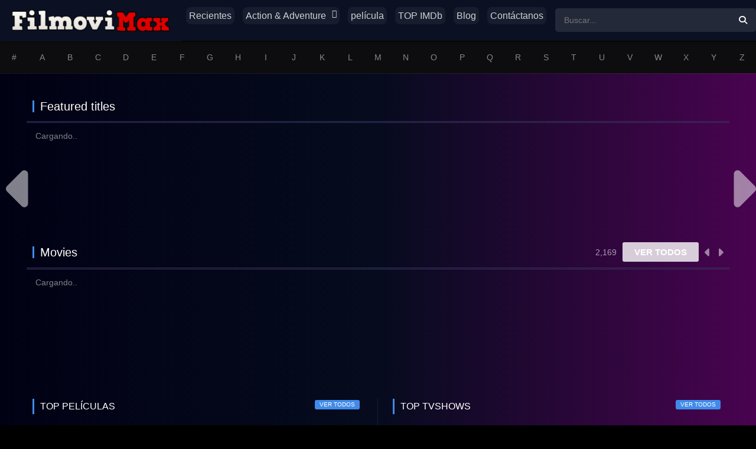

--- FILE ---
content_type: text/html; charset=UTF-8
request_url: https://filmovimax.com/
body_size: 37299
content:
<!DOCTYPE html><html lang="es" prefix="og: https://ogp.me/ns#"><head><script data-no-optimize="1">var litespeed_docref=sessionStorage.getItem("litespeed_docref");litespeed_docref&&(Object.defineProperty(document,"referrer",{get:function(){return litespeed_docref}}),sessionStorage.removeItem("litespeed_docref"));</script><meta charset="UTF-8" /><link rel='apple-touch-icon' href='https://filmovimax.com/wp-content/uploads/2023/06/Cool-Text-437408226337601-e1686499459782.png'/><meta name="apple-mobile-web-app-capable" content="yes"><meta name="apple-mobile-web-app-status-bar-style" content="black"><meta name="mobile-web-app-capable" content="yes"><meta name="viewport" content="width=device-width, initial-scale=1, shrink-to-fit=no"><meta name="theme-color" content="#000000"><link rel='shortcut icon' href='https://filmovimax.com/wp-content/uploads/2023/06/favicon-16x16-1.png' type='image/x-icon' /><link rel="dns-prefetch" href="//fonts.googleapis.com"><link rel="dns-prefetch" href="//image.tmdb.org"><link rel="dns-prefetch" href="//cdn.jsdelivr.net"><script id="google_gtagjs-js-consent-mode-data-layer" type="litespeed/javascript">window.dataLayer=window.dataLayer||[];function gtag(){dataLayer.push(arguments)}gtag('consent','default',{"ad_personalization":"denied","ad_storage":"denied","ad_user_data":"denied","analytics_storage":"denied","functionality_storage":"denied","security_storage":"denied","personalization_storage":"denied","region":["AT","BE","BG","CH","CY","CZ","DE","DK","EE","ES","FI","FR","GB","GR","HR","HU","IE","IS","IT","LI","LT","LU","LV","MT","NL","NO","PL","PT","RO","SE","SI","SK"],"wait_for_update":500});window._googlesitekitConsentCategoryMap={"statistics":["analytics_storage"],"marketing":["ad_storage","ad_user_data","ad_personalization"],"functional":["functionality_storage","security_storage"],"preferences":["personalization_storage"]};window._googlesitekitConsents={"ad_personalization":"denied","ad_storage":"denied","ad_user_data":"denied","analytics_storage":"denied","functionality_storage":"denied","security_storage":"denied","personalization_storage":"denied","region":["AT","BE","BG","CH","CY","CZ","DE","DK","EE","ES","FI","FR","GB","GR","HR","HU","IE","IS","IT","LI","LT","LU","LV","MT","NL","NO","PL","PT","RO","SE","SI","SK"],"wait_for_update":500}</script><title>Filmovimax - peliculas completas, gratis, online.</title><meta name="description" content="peliculas completas, gratis, online."/><meta name="robots" content="follow, index"/><link rel="canonical" href="https://filmovimax.com/" /><meta property="og:locale" content="es_ES" /><meta property="og:type" content="website" /><meta property="og:title" content="Filmovimax - peliculas completas, gratis, online." /><meta property="og:description" content="peliculas completas, gratis, online." /><meta property="og:url" content="https://filmovimax.com/" /><meta property="og:site_name" content="Filmovimax" /><meta name="twitter:card" content="summary_large_image" /><meta name="twitter:title" content="Filmovimax - peliculas completas, gratis, online." /><meta name="twitter:description" content="peliculas completas, gratis, online." /><script type="application/ld+json" class="rank-math-schema">{"@context":"https://schema.org","@graph":[{"@type":"Person","@id":"https://filmovimax.com/#person","name":"filmovimax.com","image":{"@type":"ImageObject","@id":"https://filmovimax.com/#logo","url":"https://filmovimax.com/wp-content/uploads/2023/06/Cool-Text-437408226337601-e1686499459782.png","contentUrl":"https://filmovimax.com/wp-content/uploads/2023/06/Cool-Text-437408226337601-e1686499459782.png","caption":"Filmovimax","inLanguage":"es","width":"319","height":"50"}},{"@type":"WebSite","@id":"https://filmovimax.com/#website","url":"https://filmovimax.com","name":"Filmovimax","alternateName":"Filmovi max","publisher":{"@id":"https://filmovimax.com/#person"},"inLanguage":"es","potentialAction":{"@type":"SearchAction","target":"https://filmovimax.com/?s={search_term_string}","query-input":"required name=search_term_string"}},{"@type":"CollectionPage","@id":"https://filmovimax.com/#webpage","url":"https://filmovimax.com/","name":"Filmovimax - peliculas completas, gratis, online.","about":{"@id":"https://filmovimax.com/#person"},"isPartOf":{"@id":"https://filmovimax.com/#website"},"inLanguage":"es"}]}</script><link rel='dns-prefetch' href='//www.googletagmanager.com' /><link rel='dns-prefetch' href='//cdnjs.cloudflare.com' /><link rel='dns-prefetch' href='//fonts.googleapis.com' /><link rel='dns-prefetch' href='//fonts.gstatic.com' /><link rel='dns-prefetch' href='//image.tmdb.org' /><link rel='dns-prefetch' href='//cdn.jsdelivr.net' /><link rel='preconnect' href='https://image.tmdb.org' /><link rel="alternate" type="application/rss+xml" title="Filmovimax &raquo; Feed" href="https://filmovimax.com/feed/" /><link rel="alternate" type="application/rss+xml" title="Filmovimax &raquo; Feed de los comentarios" href="https://filmovimax.com/comments/feed/" /><style id='wp-img-auto-sizes-contain-inline-css' type='text/css'>img:is([sizes=auto i],[sizes^="auto," i]){contain-intrinsic-size:3000px 1500px}/*# sourceURL=wp-img-auto-sizes-contain-inline-css */</style><style id="litespeed-ccss">.fas{-moz-osx-font-smoothing:grayscale;-webkit-font-smoothing:antialiased;display:var(--fa-display,inline-block);font-style:normal;font-variant:normal;line-height:1;text-rendering:auto}.fas{font-family:"Font Awesome 6 Free"}.fa-caret-right:before{content:""}.fa-caret-left:before{content:""}.fa-search:before{content:""}.fa-times:before{content:""}:host,:root{--fa-style-family-brands:"Font Awesome 6 Brands";--fa-font-brands:normal 400 1em/1 "Font Awesome 6 Brands"}:host,:root{--fa-font-regular:normal 400 1em/1 "Font Awesome 6 Free"}:host,:root{--fa-style-family-classic:"Font Awesome 6 Free";--fa-font-solid:normal 900 1em/1 "Font Awesome 6 Free"}.fas{font-weight:900}:root{--wp-block-synced-color:#7a00df;--wp-block-synced-color--rgb:122,0,223;--wp-bound-block-color:var(--wp-block-synced-color);--wp-editor-canvas-background:#ddd;--wp-admin-theme-color:#007cba;--wp-admin-theme-color--rgb:0,124,186;--wp-admin-theme-color-darker-10:#006ba1;--wp-admin-theme-color-darker-10--rgb:0,107,160.5;--wp-admin-theme-color-darker-20:#005a87;--wp-admin-theme-color-darker-20--rgb:0,90,135;--wp-admin-border-width-focus:2px}:root{--wp--preset--font-size--normal:16px;--wp--preset--font-size--huge:42px}:root{--wp--preset--aspect-ratio--square:1;--wp--preset--aspect-ratio--4-3:4/3;--wp--preset--aspect-ratio--3-4:3/4;--wp--preset--aspect-ratio--3-2:3/2;--wp--preset--aspect-ratio--2-3:2/3;--wp--preset--aspect-ratio--16-9:16/9;--wp--preset--aspect-ratio--9-16:9/16;--wp--preset--color--black:#000000;--wp--preset--color--cyan-bluish-gray:#abb8c3;--wp--preset--color--white:#ffffff;--wp--preset--color--pale-pink:#f78da7;--wp--preset--color--vivid-red:#cf2e2e;--wp--preset--color--luminous-vivid-orange:#ff6900;--wp--preset--color--luminous-vivid-amber:#fcb900;--wp--preset--color--light-green-cyan:#7bdcb5;--wp--preset--color--vivid-green-cyan:#00d084;--wp--preset--color--pale-cyan-blue:#8ed1fc;--wp--preset--color--vivid-cyan-blue:#0693e3;--wp--preset--color--vivid-purple:#9b51e0;--wp--preset--gradient--vivid-cyan-blue-to-vivid-purple:linear-gradient(135deg,rgb(6,147,227) 0%,rgb(155,81,224) 100%);--wp--preset--gradient--light-green-cyan-to-vivid-green-cyan:linear-gradient(135deg,rgb(122,220,180) 0%,rgb(0,208,130) 100%);--wp--preset--gradient--luminous-vivid-amber-to-luminous-vivid-orange:linear-gradient(135deg,rgb(252,185,0) 0%,rgb(255,105,0) 100%);--wp--preset--gradient--luminous-vivid-orange-to-vivid-red:linear-gradient(135deg,rgb(255,105,0) 0%,rgb(207,46,46) 100%);--wp--preset--gradient--very-light-gray-to-cyan-bluish-gray:linear-gradient(135deg,rgb(238,238,238) 0%,rgb(169,184,195) 100%);--wp--preset--gradient--cool-to-warm-spectrum:linear-gradient(135deg,rgb(74,234,220) 0%,rgb(151,120,209) 20%,rgb(207,42,186) 40%,rgb(238,44,130) 60%,rgb(251,105,98) 80%,rgb(254,248,76) 100%);--wp--preset--gradient--blush-light-purple:linear-gradient(135deg,rgb(255,206,236) 0%,rgb(152,150,240) 100%);--wp--preset--gradient--blush-bordeaux:linear-gradient(135deg,rgb(254,205,165) 0%,rgb(254,45,45) 50%,rgb(107,0,62) 100%);--wp--preset--gradient--luminous-dusk:linear-gradient(135deg,rgb(255,203,112) 0%,rgb(199,81,192) 50%,rgb(65,88,208) 100%);--wp--preset--gradient--pale-ocean:linear-gradient(135deg,rgb(255,245,203) 0%,rgb(182,227,212) 50%,rgb(51,167,181) 100%);--wp--preset--gradient--electric-grass:linear-gradient(135deg,rgb(202,248,128) 0%,rgb(113,206,126) 100%);--wp--preset--gradient--midnight:linear-gradient(135deg,rgb(2,3,129) 0%,rgb(40,116,252) 100%);--wp--preset--font-size--small:13px;--wp--preset--font-size--medium:20px;--wp--preset--font-size--large:36px;--wp--preset--font-size--x-large:42px;--wp--preset--spacing--20:0.44rem;--wp--preset--spacing--30:0.67rem;--wp--preset--spacing--40:1rem;--wp--preset--spacing--50:1.5rem;--wp--preset--spacing--60:2.25rem;--wp--preset--spacing--70:3.38rem;--wp--preset--spacing--80:5.06rem;--wp--preset--shadow--natural:6px 6px 9px rgba(0,0,0,0.2);--wp--preset--shadow--deep:12px 12px 50px rgba(0,0,0,0.4);--wp--preset--shadow--sharp:6px 6px 0px rgba(0,0,0,0.2);--wp--preset--shadow--outlined:6px 6px 0px -3px rgb(255,255,255),6px 6px rgb(0,0,0);--wp--preset--shadow--crisp:6px 6px 0px rgb(0,0,0)}.fas{-moz-osx-font-smoothing:grayscale;-webkit-font-smoothing:antialiased;display:inline-block;font-style:normal;font-variant:normal;text-rendering:auto;line-height:1}.fa-caret-left:before{content:""}.fa-caret-right:before{content:""}.fa-search:before{content:""}.fa-times:before{content:""}.fas{font-family:"Font Awesome 5 Pro";font-weight:900}body{margin:0;padding:0}article,header{display:block}ul{list-style:none}a,article,body,div,fieldset,form,h2,h3,header,html,i,img,label,li,span,ul{margin:0;padding:0;border:0;font-size:100%;vertical-align:baseline}body{line-height:1;font-family:Roboto,sans-serif;font-size:14px;font-weight:400}*{-webkit-box-sizing:border-box;-moz-box-sizing:border-box;box-sizing:border-box}a{text-decoration:none}.animation-1{-webkit-animation:fadeIn .5s;-moz-animation:fadeIn .5s;-ms-animation:fadeIn .5s;animation:fadeIn .5s}#dt_contenedor{width:100%;float:left;background-position:50%0;background-attachment:fixed;background-size:cover}.fix-hidden{overflow:hidden;height:70px}header.main{width:100%;height:70px;float:left;position:fixed;z-index:104;box-shadow:0 10px 5px -7px rgb(0 0 0/.09);backdrop-filter:saturate(180%) blur(10px);-webkit-backdrop-filter:saturate(180%) blur(10px)}header.main .hbox{max-width:1200px;height:70px;margin:0 auto;position:relative}header.main .hbox .logo{float:left;padding:18px 17px 17px;text-align:center;height:100%}header.main .hbox .logo img{width:auto;height:32px}header.main .hbox .search{float:left;padding:14px 0;padding-bottom:0;width:100%}header.main .hbox .search form{padding:0;width:100%;position:relative;border-radius:5px}header.main .hbox .search form input[type=text]{border:0;width:100%;height:40px;padding:0 15px;font-size:14px;font-weight:300}header.main .hbox .search form button[type=submit]{border:0;position:absolute;right:0;top:0;padding:12px 15px;font-size:14px}#contenedor{max-width:1200px;margin:70px auto 0}.module{float:left;width:100%;min-height:812px;margin-top:0;padding:0;position:relative}.module .content{width:calc(100% - 360px);padding:20px;float:left}.module .content.full{padding:20px 40px}.module .content .items{width:100%;float:left;margin-bottom:25px;border-bottom:solid 1px}.module .content header{float:left;width:100%;padding:15px 10px;line-height:20px}.module .content header h2{float:left;font-size:20px;font-weight:500;padding-left:10px}.module .content header span{float:right;font-weight:500}.module .content header span a.see-all{font-size:10px;font-weight:300;text-transform:uppercase;padding:3px 8px;border-radius:3px;margin-left:6px}.module .content .items .item{width:calc(100%/5);float:left;margin:0;padding:10px;position:relative}.module .content .items.normal .item{width:calc(100%/5)}.module .content.full_width_layout .items .item{width:calc(100%/6)}.module .content .featured .item{width:calc(100%/5)}.module .content .items .item .poster{width:100%;height:100%;float:left;position:relative;overflow:hidden;margin:0;padding-top:140%}.module .content .items .item .poster a .see{background:url(/wp-content/themes/PlayMax/assets/css/img/play1.svg)50% 50%no-repeat;background-size:40% 40%;width:100%;height:100%;position:absolute;top:0;right:0;opacity:0}.module .content .items .item .poster a .see.play4{background:url(/wp-content/themes/PlayMax/assets/css/img/play4.svg)50% 50%no-repeat;background-size:40% 40%}.module .content .items .item .poster .rating{background:rgb(255 255 255/20%);color:#fff;text-shadow:1px 0#000;position:absolute;bottom:0;right:0;padding:3px 8px;line-height:18px;font-size:12px;font-weight:300;margin-bottom:-40px;overflow:hidden}.module .content .items .item .poster .rating:before{color:#fff;content:"";font-family:"Font Awesome 5 Pro";font-weight:600;-moz-osx-font-smoothing:grayscale;-webkit-font-smoothing:antialiased;display:inline-block;font-style:normal;font-variant:normal;text-rendering:auto;line-height:1;margin-right:6px}.module .content .items .item .poster img{width:100%;height:auto;margin-top:-140%;position:absolute;-o-object-fit:cover;object-fit:cover}.module .content .items .item .data{float:left;width:100%;margin-bottom:10px;margin-top:15px}.module .content .items .item .data h3{font-weight:500;font-size:14px;line-height:20px;margin-bottom:1px;width:100%;float:left;text-overflow:ellipsis;white-space:nowrap;overflow:hidden}.module .content .items .item .data span{float:left;width:100%;line-height:1.5;font-size:12px;text-overflow:ellipsis;white-space:nowrap;overflow:hidden}#dt-movies .item,#featured-titles .item,.slider{width:100%}#dt-movies,#featured-titles,#slider-movies-tvshows{display:none}.nav_items_module{float:right}.nav_items_module a.btn{padding-left:10px;float:left;font-size:21px;line-height:20px}.slider{float:left;margin-bottom:25px}.slider article.item{width:50%;float:left;padding:10px}#slider-movies-tvshows article.item{width:100%}.slider article.item .image{width:100%;position:relative;overflow:hidden;margin:0;padding-top:53%}.slider article.item .image img{width:100%;position:absolute;margin-top:-53%}.slider article.item .image .data{width:100%;float:left;position:absolute;bottom:0;left:0;padding:14px;background-color:#fff0;background-repeat:repeat-x}.slider article.item .image .data h3.title{font-size:17px;line-height:30px;font-weight:400;text-shadow:0 0 10px #000;text-overflow:ellipsis;white-space:nowrap;overflow:hidden}.slider article.item .image .data span{font-size:13px;text-shadow:0 0 10px #000}.mepo{position:absolute;top:5px;left:5px}form.form-resp-ab,header.responsive{border-bottom:solid 1px;display:none}header.responsive a.aresp{font-family:"Font Awesome 5 Pro";-moz-osx-font-smoothing:grayscale;-webkit-font-smoothing:antialiased;display:inline-block;font-style:normal;font-variant:normal;text-rendering:auto;line-height:1;font-weight:900}header.responsive{width:100%;float:left;position:relative}header.responsive .nav{position:absolute;top:0;left:0}header.responsive .logo{width:100%;margin:0 auto;text-align:center;padding:10px 0}header.responsive .logo img{width:auto;height:32px}header.responsive .search{position:absolute;right:0;top:0}header.responsive a.aresp{font-size:20px;font-weight:300;padding:18px}header.responsive .search a.search-resp:before{content:""}header.responsive .nav a.nav-resp:before{content:""}form.form-resp-ab{width:100%;float:left;position:relative}form.form-resp-ab input[type=text]{background:0 0;border:0;width:100%;padding:15px;font-size:20px}form.form-resp-ab button[type=submit]{border:0;background:0 0;top:0;right:0;position:absolute;padding:14px 13px}.load_modules{float:left;width:100%;padding:15px;border-radius:3px;margin-bottom:150px}span.item_type{position:absolute;bottom:0;right:0;text-transform:uppercase;font-size:12px;padding:5px 10px;margin:0}.module_home_ads{text-align:center;width:100%;float:left;margin-bottom:25px}.top-imdb-list{position:relative;float:left;width:50%;padding:0;padding-bottom:20px;padding-left:10px}.top-imdb-list h3{width:100%;float:left;padding:5px;padding-left:10px;font-weight:400;text-transform:uppercase;font-size:16px;border-left:solid 3px;margin-bottom:15px}.top-imdb-item{position:relative;padding:10px 0;padding-left:130px;min-height:70px;float:left;width:calc(100%/1)}.top-imdb-list>.top-imdb-item:last-child{border-bottom:0}.top-imdb-item .puesto{position:absolute;left:54px;top:10px;width:30px;font-size:12px;text-align:center;padding:19px 0}.top-imdb-item .image{position:absolute;left:0;width:50px;height:50px}.top-imdb-item .image .poster{width:50px;height:50px;float:left;position:relative;overflow:hidden;margin:0;padding-top:0}.top-imdb-item .image .poster img{width:100%;height:auto;margin-top:-10px}.top-imdb-item .rating{position:absolute;left:85px;top:27px;width:40px;text-align:center;font-size:17px;font-weight:500}.top-imdb-item .title{padding-top:15px;line-height:22px;text-overflow:ellipsis;white-space:nowrap;overflow:hidden;width:100%;float:left;font-size:14px}#oscuridad{background:rgb(0 0 0/.97);position:absolute;left:0;top:0;width:100%;z-index:100}.headitems{position:relative;float:right;margin-left:20px;width:340px}.head-main-nav{float:left}.head-main-nav ul.main-header{float:left}.head-main-nav ul.main-header li{float:left}.head-main-nav ul.main-header li a{font-size:16px;font-weight:400;padding:25px 20px;line-height:20px;float:left}.head-main-nav ul.main-header li.menu-item-has-children>a:after{content:"";font-family:"Font Awesome 5 Pro";speak:none;font-style:normal;font-weight:900;margin-left:10px;margin-top:-3px;font-size:14px;float:right}.head-main-nav ul.main-header li ul.sub-menu{display:none;position:absolute;top:70px;max-width:200px;padding-left:0;box-shadow:0 5px 10px 0 rgb(0 0 0/.2);opacity:.97}.head-main-nav ul.main-header li ul.sub-menu li{width:100%}.head-main-nav ul.main-header li ul.sub-menu li a{padding:10px 20px;width:100%;font-weight:400;font-size:14px;line-height:14px}.tright{padding-left:25px;padding-right:10px}.top-imdb-list h3 a{float:right}a.see_all{text-transform:uppercase;padding:3px 8px;font-size:10px;font-weight:300;border-radius:3px;margin-top:-3px}.live-search{float:left;top:70px;width:360px;opacity:.98;position:absolute}.live-search.ltr{right:0}.search_responsive{display:none;position:relative;float:left;width:100%}.search_responsive .live-search{margin-top:0;float:left;position:absolute;top:54px;z-index:104;width:100%}.menuresp{display:none;float:left;width:100%;position:relative}.menuresp .menu{position:absolute;top:0;left:0;width:100%;z-index:103;box-shadow:0 10px 20px -3px rgb(0 0 0/.52);padding:0}.menuresp .menu ul.resp{float:left;width:100%}.menuresp .menu ul.resp li{padding:0;float:left;width:100%;font-weight:500}.menuresp .menu ul.resp li a{font-size:1.2rem;line-height:1.2rem;float:left;width:100%;padding:17px 15px;text-overflow:ellipsis;white-space:nowrap;overflow:hidden}.menuresp .menu ul.resp li:last-child{border-bottom:0}.menuresp .menu ul.resp li ul{padding-bottom:15px}.menuresp .menu ul.resp li ul li{font-weight:400;border-bottom:0}.menuresp .menu ul.resp li ul.sub-menu{float:left;width:100%}.menuresp .menu ul.resp li ul.sub-menu li{width:50%}.menuresp .menu ul.resp li ul.sub-menu li a{font-size:14px;padding:5px 20px}.menuresp .menu ul.resp li ul.sub-menu li a:before{content:"-";margin-right:10px;display:inline;font-weight:300}.login_box{position:fixed;z-index:105;width:400px;top:120px;left:50%;margin-left:-200px;display:none}.login_box .box{padding:20px 40px;float:left;width:100%;position:relative}.login_box .box a#c_loginbox{position:absolute;right:0;top:0;font-size:20px;padding:20px}.login_box .box h3{float:left;width:100%;padding:25px 0;padding-top:10px;font-size:18px;font-weight:500}.login_box .box fieldset{float:left;width:100%}.login_box .box fieldset.user{margin-bottom:-1px}.login_box .box fieldset.submit{margin:20px 0}.login_box .box input{width:100%;padding:5px 10px;height:40px}.login_box .box input[type=text]{height:45px}.login_box .box input[type=password]{height:45px}.login_box .box label{line-height:20px;width:100%;padding-top:15px;float:left}.login_box .box input[type=checkbox]{float:left;height:auto;width:auto;padding:0}.login_box .box input[type=submit]{font-weight:500;font-size:15px;padding:10px;height:auto;border:0}.login_box .box a.register{width:100%;float:left;padding:10px;border-radius:3px;font-size:13px;text-align:center}a.pteks{width:100%;text-align:center;float:left}.head-main-nav ul.main-header li ul.sub-menu li a:before{font-size:14px;content:"";font-family:"Font Awesome 5 Pro";font-weight:900;margin-right:10px}.featu{position:absolute;top:0;left:0;font-size:10px;font-weight:500;letter-spacing:.5px;padding:5px 10px;text-transform:uppercase}.module .content .items .item .dfeatur{position:relative}.letter_home{float:left;width:100%;position:relative}.letter_home ul.glossary{float:left;width:100%}.letter_home ul.glossary li{float:left;width:calc(100%/27)}.letter_home ul.glossary li a{float:left;width:100%;text-align:center;font-weight:400;padding:20px 0}.letter_home>.items_glossary{position:absolute;width:100%;top:55px;left:0;z-index:3;display:none}.full_width_layout{border:0!important;width:100%!important;padding:30px 45px!important;margin-right:0!important}header.main .hbox,#contenedor{max-width:100%}header.main{background-color:#0b1123}.module .content .items .item .poster{background:#000;border-radius:8px;box-shadow:0 20px 30px -10px rgb(221 62 136/40%);-moz-box-shadow:0 20px 30px -10px rgb(221 62 136/.4);-webkit-box-shadow:0 0 4px 0#d700ff}.module{background:#060b1e;backdrop-filter:saturate(180%) blur(10px);-webkit-backdrop-filter:saturate(180%) blur(10px);border-bottom:solid 1px rgb(255 255 255/.07);border-top:solid 1px rgb(255 255 255/.07)}.head-main-nav ul.main-header li a{background:#171d2e;margin:0 7px;margin-top:12px;border-radius:8px;line-height:1px;padding:14px 10px;display:inline-block}.module .content header{border-radius:10px}.head-main-nav ul.main-header li a{padding:14px 5px!important}.headitems{margin-left:5px}.head-main-nav ul.main-header li ul.sub-menu{top:55px;border-radius:8px}.head-main-nav ul.main-header li ul.sub-menu li a{padding:10px 20px!important;margin:0;background:0}header.main .hbox .logo{padding:13px 17px 17px;background-color:#0b1123}header.main .hbox .logo img{height:43px}#dt_contenedor{background-color:#000000!important}body{background-color:#F5F7FA!important}.featu{font-size:0;transform:rotate(327deg);left:-15px;top:4px;width:95px;background:#bd0acd!important}.featu:after{content:"Estreno";font-size:11px}html{background:#000}.slider article.item .image{border-radius:10px}.slider article.item .image .data{background-image:-moz-linear-gradient(#fff0,#02040e);background-image:-webkit-linear-gradient(#fff0,#02040e);background-image:linear-gradient(#fff0,#02040e)}.module{background:#080F28;background-image:linear-gradient(to right,#010114,#060b1e,#490350)!important}.module .content.full_width_layout .items .item{width:calc(100%/8);margin:revert!important;border-radius:8px;background:none!important}.module .content header{border-radius:0!important;border-bottom:#38315b 3px double}.module .content header span a.see-all{background:rgb(255 255 255/80%);padding:8px 20px;color:#fff;font-weight:900;font-size:15px}::-webkit-scrollbar{width:15px;height:12px;border-radius:5px;border:2px #4242426b double;background:#070c22}::-webkit-scrollbar-thumb{background-color:#0b5c1e;border-radius:5px}::-webkit-scrollbar-track{background-color:rgb(0 0 0/.1);border-radius:10px}::-webkit-scrollbar-thumb:hover{background-color:red}@media only screen and (min-width:768px){a.btn.prevf{position:absolute;left:0;font-size:100px;margin-top:100px}a.btn.nextf{position:absolute;right:0;font-size:100px;margin-top:100px}}@media only screen and (max-width:768px){::-webkit-scrollbar{height:3px}}@media only screen and (max-width:1130px){.module .content.full_width_layout .items .item{width:calc(100%/5)}}@media only screen and (max-width:980px){.module .content.full_width_layout .items .item{width:calc(100%/4)}}@media only screen and (max-width:767px){.module .content.full_width_layout .items .item{width:calc(100%/3)}}@media only screen and (max-width:580px){.module .content.full_width_layout .items .item{width:calc(100%/3)}.nav_items_module{display:none}}@media only screen and (max-width:230px){.module .content.full_width_layout .items .item{width:calc(100%/1)}}a{color:#408bea}body{background:#000;color:rgb(255 255 255/.6)}#dt_contenedor{background-color:#464e5a}header.main{background-color:rgb(15 15 15/.9);box-shadow:0 1px 5px rgb(0 0 0/.4);border-bottom:1px solid #000}header.main .hbox .search form{background:rgb(255 255 255/.1)}header.main .hbox .search form input[type=text]{color:#fff;background:0 0}header.main .hbox .search form::-webkit-input-placeholder{color:rgb(255 255 255/.5)}header.main .hbox .search form::-moz-placeholder{color:rgb(255 255 255/.5)}header.main .hbox .search form:-ms-input-placeholder{color:rgb(255 255 255/.5)}header.main .hbox .search form:-moz-placeholder{color:rgb(255 255 255/.5)}header.main .hbox .search form button[type=submit]{color:#fff;background:0 0}.module .content header h2{color:#fff}.module{background:rgb(15 15 15/.9);backdrop-filter:saturate(180%) blur(10px);-webkit-backdrop-filter:saturate(180%) blur(10px);border-bottom:solid 1px rgb(255 255 255/.07);border-top:solid 1px rgb(255 255 255/.07)}.module .content{border-color:rgb(255 255 255/.08)}.module .content .items{border-color:rgb(255 255 255/.08)}.module .content .items .item .data span{color:rgb(255 255 255/.5)}.module .content .items .item .data h3,.module .content .items .item .data h3 a{color:#fff}.module .content .items .item .poster{background:#000}.slider article.item .image{background-color:#000}.slider article.item .image .data span{color:#fff}.slider article.item .image .data{background-image:-moz-linear-gradient(#fff0,#000);background-image:-webkit-linear-gradient(#fff0,#000);background-image:linear-gradient(#fff0,#000)}.nav_items_module a.btn{color:rgb(255 255 255/.5)}.slider article.item .image .data h3.title{color:#fff}header.responsive{background-color:rgb(15 15 15/.99);box-shadow:0 1px 5px rgb(0 0 0/.4);border-bottom:1px solid #000}header.responsive .nav,header.responsive .search{border-color:#212121}form.form-resp-ab{background:rgb(0 0 0/.95);border:0}form.form-resp-ab{border-color:rgb(255 255 255/.08)}header.responsive a{color:#fff}form.form-resp-ab input[type=text]{color:#fff}form.form-resp-ab button[type=submit] span{font-size:20px;color:#fff}.load_modules{color:rgb(255 255 255/.5)}span.item_type{background:#408bea;color:#fff}.top-imdb-item .puesto{background:#000}.top-imdb-item .rating,.top-imdb-item .title a{color:rgb(255 255 255/.8)}.top-imdb-list h3{color:#fff;border-color:#408bea}.top-imdb-item{border-bottom:1px solid rgb(255 255 255/.08)}.head-main-nav ul.main-header li a{color:rgb(255 255 255/.8)}.head-main-nav ul.main-header li ul.sub-menu{background:rgb(0 0 0/.98)}.module .content header h2{border-left:solid 3px #408bea}.module .content header span a.see-all{background:#408bea;color:#fff}.head-main-nav ul.main-header li ul.sub-menu li a{color:rgb(255 255 255/.5)}.tleft{padding-right:25px;border-right:solid 1px rgb(255 255 255/.08)}a.see_all{background:#408bea;color:#fff}.menuresp .menu{background:rgb(10 10 10/.98)}.menuresp .menu ul.resp li{border-bottom:1px solid rgb(255 255 255/.08)}.menuresp .menu ul.resp li a{color:rgb(255 255 255/.8)}.menuresp .menu ul.resp li ul.sub-menu li a{color:rgb(253 253 253/.5)}.menuresp .menu ul.resp li ul.sub-menu li a:before{color:rgb(255 255 255/50%)}.login_box .box{background:rgb(25 25 25/.98);-webkit-box-shadow:0 1px 5px rgb(0 0 0/.3);-moz-box-shadow:0 1px 150px rgb(0 0 0/.52);box-shadow:0 1px 15px #000}.login_box .box a#c_loginbox{color:#eceff5}.login_box .box input{border:solid 1px rgb(255 255 255/.15);background:#000;color:rgb(255 255 255/.7)}.login_box .box input[type=submit]{background:#408bea;color:#fff}.login_box .box a.register{color:#fff!important;background:rgb(0 0 0/.86);border:0}.live-search{margin-left:0}.featu{background:#ff2a2a;color:#fff}.letter_home{background:0 0}.letter_home .fixresp ul.glossary{background-color:rgb(15 15 15/.9);backdrop-filter:saturate(180%) blur(10px);-webkit-backdrop-filter:saturate(180%) blur(10px)}.letter_home ul.glossary li a{color:rgb(255 255 255/.5)}.letter_home>.items_glossary{background-color:rgb(0 0 0/80%);backdrop-filter:saturate(150%) blur(30px);-webkit-backdrop-filter:saturate(150%) blur(30px);box-shadow:0 20px 15px -10px rgb(0 0 0/.3)}.live-search{border-top:0}header.main .hbox .logo{background:rgb(255 255 255/.05)}@media only screen and (max-width:1130px){.module .content.full{padding:20px}.module .content .items.normal .item{width:calc(100%/4)}}@media only screen and (max-width:768px){.module .content.full_width_layout .items .item{width:calc(100%/4)}.module .content header{padding:10px 0}.full_width_layout{padding:10px!important}.letter_home .fixresp{width:100%;height:56px;float:left;overflow-x:scroll}.letter_home .fixresp ul.glossary{width:1260px}.module .content .items .item .data{display:block}header.main{display:none}.module .content{width:100%;margin-left:0;padding:20px;border-right:0}#contenedor{width:100%;margin:53px auto 0}.module{margin-bottom:0;margin-top:-2px}.search_responsive,header.responsive{display:block}.nav_items_module{margin-left:15px}.nav_items_module a.btn{font-size:25px;border:solid 1px rgb(136 136 136/.3);padding:2px 15px;margin:0 2px;border-radius:4px}.module .content header,.module .content header span{line-height:30px}}@media only screen and (max-width:667px){.module .content.full_width_layout .items .item{width:calc(100%/3)}}@media only screen and (max-width:540px){.module .content header,.module .content.full{padding:10px}.module .content .items{padding:0 5px}.module .content .items .item{padding:5px;width:calc(100%/3)}.module .content .items.normal .item{width:calc(100%/3)}.slider article.item{width:100%}}@media only screen and (max-width:480px){.login_box{width:100%;top:50px;left:0;margin-left:0}.top-imdb-list{width:100%}.tleft{padding-right:10px;border-right:0}.tright{padding-left:10px}}@media only screen and (max-width:424px){.module .content.full_width_layout .items .item{width:calc(100%/3)}}@media only screen and (max-width:320px){.module .content .items .item{width:calc(100%/3)}}body{font-family:"Roboto",sans-serif}body{background-color:#F5F7FA}header.main .hbox,#contenedor{max-width:1500px}a,.login_box .box a.register{color:#408BEA}.module .content header span a.see-all{background:#408BEA}a.see_all,span.item_type{background:#408BEA}.login_box .box input[type="submit"]{background:#408BEA}#dt_contenedor{background-color:#F5F7FA}.featu{background:#00be08}.login_box .box a.register{border-color:#408BEA}.module .content header h2{border-color:#408BEA}a.see_all{border-color:#408BEA}.top-imdb-list h3{border-color:#408BEA}header.main .hbox,#contenedor{max-width:100%}header.main{background-color:#0b1123}.module .content .items .item .poster{background:#000;border-radius:8px;box-shadow:0 20px 30px -10px rgb(221 62 136/40%);-moz-box-shadow:0 20px 30px -10px rgb(221 62 136/.4);-webkit-box-shadow:0 0 4px 0#d700ff}.module{background:#060b1e;backdrop-filter:saturate(180%) blur(10px);-webkit-backdrop-filter:saturate(180%) blur(10px);border-bottom:solid 1px rgb(255 255 255/.07);border-top:solid 1px rgb(255 255 255/.07)}.head-main-nav ul.main-header li a{background:#171d2e;margin:0 7px;margin-top:12px;border-radius:8px;line-height:1px;padding:14px 10px;display:inline-block}.module .content header{border-radius:10px}.head-main-nav ul.main-header li a{padding:14px 5px!important}.headitems{margin-left:5px}.head-main-nav ul.main-header li ul.sub-menu{top:55px;border-radius:8px}.head-main-nav ul.main-header li ul.sub-menu li a{padding:10px 20px!important;margin:0;background:0}header.main .hbox .logo{padding:13px 17px 17px;background-color:#0b1123}header.main .hbox .logo img{height:43px}#dt_contenedor{background-color:#000000!important}body{background-color:#F5F7FA!important}.featu{font-size:0;transform:rotate(327deg);left:-15px;top:4px;width:95px;background:#bd0acd!important}.featu:after{content:"Estreno";font-size:11px}html{background:#000}.slider article.item .image{border-radius:10px}.slider article.item .image .data{background-image:-moz-linear-gradient(#fff0,#02040e);background-image:-webkit-linear-gradient(#fff0,#02040e);background-image:linear-gradient(#fff0,#02040e)}.module{background:#080F28;background-image:linear-gradient(to right,#010114,#060b1e,#490350)!important}.module .content.full_width_layout .items .item{width:calc(100%/8);margin:revert!important;border-radius:8px;background:none!important}.module .content header{border-radius:0!important;border-bottom:#38315b 3px double}.module .content header span a.see-all{background:rgb(255 255 255/80%);padding:8px 20px;color:#fff;font-weight:900;font-size:15px}::-webkit-scrollbar{width:15px;height:12px;border-radius:5px;border:2px #4242426b double;background:#070c22}::-webkit-scrollbar-thumb{background-color:#0b5c1e;border-radius:5px}::-webkit-scrollbar-track{background-color:rgb(0 0 0/.1);border-radius:10px}::-webkit-scrollbar-thumb:hover{background-color:red}@media only screen and (min-width:768px){a.btn.prevf{position:absolute;left:0;font-size:100px;margin-top:100px}a.btn.nextf{position:absolute;right:0;font-size:100px;margin-top:100px}}@media only screen and (max-width:768px){::-webkit-scrollbar{height:3px}}@media only screen and (max-width:1130px){.module .content.full_width_layout .items .item{width:calc(100%/5)}}@media only screen and (max-width:980px){.module .content.full_width_layout .items .item{width:calc(100%/4)}}@media only screen and (max-width:767px){.module .content.full_width_layout .items .item{width:calc(100%/3)}}@media only screen and (max-width:580px){.module .content.full_width_layout .items .item{width:calc(100%/3)}.nav_items_module{display:none}}@media only screen and (max-width:230px){.module .content.full_width_layout .items .item{width:calc(100%/1)}}</style><link rel="preload" data-asynced="1" data-optimized="2" as="style" onload="this.onload=null;this.rel='stylesheet'" href="https://filmovimax.com/wp-content/litespeed/ucss/3882e4ab55d01081da0f61a8284eb9e4.css?ver=cdd3c" /><script data-optimized="1" type="litespeed/javascript" data-src="https://filmovimax.com/wp-content/plugins/litespeed-cache/assets/js/css_async.min.js"></script><link data-asynced="1" as="style" onload="this.onload=null;this.rel='stylesheet'"  rel='preload' id='fontawesome-optimized-css' href='https://cdnjs.cloudflare.com/ajax/libs/font-awesome/6.5.1/css/all.min.css?ver=6.5.1' type='text/css' media='all' /><style id='global-styles-inline-css' type='text/css'>:root{--wp--preset--aspect-ratio--square:1;--wp--preset--aspect-ratio--4-3:4/3;--wp--preset--aspect-ratio--3-4:3/4;--wp--preset--aspect-ratio--3-2:3/2;--wp--preset--aspect-ratio--2-3:2/3;--wp--preset--aspect-ratio--16-9:16/9;--wp--preset--aspect-ratio--9-16:9/16;--wp--preset--color--black:#000000;--wp--preset--color--cyan-bluish-gray:#abb8c3;--wp--preset--color--white:#ffffff;--wp--preset--color--pale-pink:#f78da7;--wp--preset--color--vivid-red:#cf2e2e;--wp--preset--color--luminous-vivid-orange:#ff6900;--wp--preset--color--luminous-vivid-amber:#fcb900;--wp--preset--color--light-green-cyan:#7bdcb5;--wp--preset--color--vivid-green-cyan:#00d084;--wp--preset--color--pale-cyan-blue:#8ed1fc;--wp--preset--color--vivid-cyan-blue:#0693e3;--wp--preset--color--vivid-purple:#9b51e0;--wp--preset--gradient--vivid-cyan-blue-to-vivid-purple:linear-gradient(135deg,rgb(6,147,227) 0%,rgb(155,81,224) 100%);--wp--preset--gradient--light-green-cyan-to-vivid-green-cyan:linear-gradient(135deg,rgb(122,220,180) 0%,rgb(0,208,130) 100%);--wp--preset--gradient--luminous-vivid-amber-to-luminous-vivid-orange:linear-gradient(135deg,rgb(252,185,0) 0%,rgb(255,105,0) 100%);--wp--preset--gradient--luminous-vivid-orange-to-vivid-red:linear-gradient(135deg,rgb(255,105,0) 0%,rgb(207,46,46) 100%);--wp--preset--gradient--very-light-gray-to-cyan-bluish-gray:linear-gradient(135deg,rgb(238,238,238) 0%,rgb(169,184,195) 100%);--wp--preset--gradient--cool-to-warm-spectrum:linear-gradient(135deg,rgb(74,234,220) 0%,rgb(151,120,209) 20%,rgb(207,42,186) 40%,rgb(238,44,130) 60%,rgb(251,105,98) 80%,rgb(254,248,76) 100%);--wp--preset--gradient--blush-light-purple:linear-gradient(135deg,rgb(255,206,236) 0%,rgb(152,150,240) 100%);--wp--preset--gradient--blush-bordeaux:linear-gradient(135deg,rgb(254,205,165) 0%,rgb(254,45,45) 50%,rgb(107,0,62) 100%);--wp--preset--gradient--luminous-dusk:linear-gradient(135deg,rgb(255,203,112) 0%,rgb(199,81,192) 50%,rgb(65,88,208) 100%);--wp--preset--gradient--pale-ocean:linear-gradient(135deg,rgb(255,245,203) 0%,rgb(182,227,212) 50%,rgb(51,167,181) 100%);--wp--preset--gradient--electric-grass:linear-gradient(135deg,rgb(202,248,128) 0%,rgb(113,206,126) 100%);--wp--preset--gradient--midnight:linear-gradient(135deg,rgb(2,3,129) 0%,rgb(40,116,252) 100%);--wp--preset--font-size--small:13px;--wp--preset--font-size--medium:20px;--wp--preset--font-size--large:36px;--wp--preset--font-size--x-large:42px;--wp--preset--spacing--20:0.44rem;--wp--preset--spacing--30:0.67rem;--wp--preset--spacing--40:1rem;--wp--preset--spacing--50:1.5rem;--wp--preset--spacing--60:2.25rem;--wp--preset--spacing--70:3.38rem;--wp--preset--spacing--80:5.06rem;--wp--preset--shadow--natural:6px 6px 9px rgba(0,0,0,0.2);--wp--preset--shadow--deep:12px 12px 50px rgba(0,0,0,0.4);--wp--preset--shadow--sharp:6px 6px 0px rgba(0,0,0,0.2);--wp--preset--shadow--outlined:6px 6px 0px -3px rgb(255,255,255),6px 6px rgb(0,0,0);--wp--preset--shadow--crisp:6px 6px 0px rgb(0,0,0)}:where(.is-layout-flex){gap:0.5em}:where(.is-layout-grid){gap:0.5em}body .is-layout-flex{display:flex}.is-layout-flex{flex-wrap:wrap;align-items:center}.is-layout-flex >:is(*,div){margin:0}body .is-layout-grid{display:grid}.is-layout-grid >:is(*,div){margin:0}:where(.wp-block-columns.is-layout-flex){gap:2em}:where(.wp-block-columns.is-layout-grid){gap:2em}:where(.wp-block-post-template.is-layout-flex){gap:1.25em}:where(.wp-block-post-template.is-layout-grid){gap:1.25em}.has-black-color{color:var(--wp--preset--color--black) !important}.has-cyan-bluish-gray-color{color:var(--wp--preset--color--cyan-bluish-gray) !important}.has-white-color{color:var(--wp--preset--color--white) !important}.has-pale-pink-color{color:var(--wp--preset--color--pale-pink) !important}.has-vivid-red-color{color:var(--wp--preset--color--vivid-red) !important}.has-luminous-vivid-orange-color{color:var(--wp--preset--color--luminous-vivid-orange) !important}.has-luminous-vivid-amber-color{color:var(--wp--preset--color--luminous-vivid-amber) !important}.has-light-green-cyan-color{color:var(--wp--preset--color--light-green-cyan) !important}.has-vivid-green-cyan-color{color:var(--wp--preset--color--vivid-green-cyan) !important}.has-pale-cyan-blue-color{color:var(--wp--preset--color--pale-cyan-blue) !important}.has-vivid-cyan-blue-color{color:var(--wp--preset--color--vivid-cyan-blue) !important}.has-vivid-purple-color{color:var(--wp--preset--color--vivid-purple) !important}.has-black-background-color{background-color:var(--wp--preset--color--black) !important}.has-cyan-bluish-gray-background-color{background-color:var(--wp--preset--color--cyan-bluish-gray) !important}.has-white-background-color{background-color:var(--wp--preset--color--white) !important}.has-pale-pink-background-color{background-color:var(--wp--preset--color--pale-pink) !important}.has-vivid-red-background-color{background-color:var(--wp--preset--color--vivid-red) !important}.has-luminous-vivid-orange-background-color{background-color:var(--wp--preset--color--luminous-vivid-orange) !important}.has-luminous-vivid-amber-background-color{background-color:var(--wp--preset--color--luminous-vivid-amber) !important}.has-light-green-cyan-background-color{background-color:var(--wp--preset--color--light-green-cyan) !important}.has-vivid-green-cyan-background-color{background-color:var(--wp--preset--color--vivid-green-cyan) !important}.has-pale-cyan-blue-background-color{background-color:var(--wp--preset--color--pale-cyan-blue) !important}.has-vivid-cyan-blue-background-color{background-color:var(--wp--preset--color--vivid-cyan-blue) !important}.has-vivid-purple-background-color{background-color:var(--wp--preset--color--vivid-purple) !important}.has-black-border-color{border-color:var(--wp--preset--color--black) !important}.has-cyan-bluish-gray-border-color{border-color:var(--wp--preset--color--cyan-bluish-gray) !important}.has-white-border-color{border-color:var(--wp--preset--color--white) !important}.has-pale-pink-border-color{border-color:var(--wp--preset--color--pale-pink) !important}.has-vivid-red-border-color{border-color:var(--wp--preset--color--vivid-red) !important}.has-luminous-vivid-orange-border-color{border-color:var(--wp--preset--color--luminous-vivid-orange) !important}.has-luminous-vivid-amber-border-color{border-color:var(--wp--preset--color--luminous-vivid-amber) !important}.has-light-green-cyan-border-color{border-color:var(--wp--preset--color--light-green-cyan) !important}.has-vivid-green-cyan-border-color{border-color:var(--wp--preset--color--vivid-green-cyan) !important}.has-pale-cyan-blue-border-color{border-color:var(--wp--preset--color--pale-cyan-blue) !important}.has-vivid-cyan-blue-border-color{border-color:var(--wp--preset--color--vivid-cyan-blue) !important}.has-vivid-purple-border-color{border-color:var(--wp--preset--color--vivid-purple) !important}.has-vivid-cyan-blue-to-vivid-purple-gradient-background{background:var(--wp--preset--gradient--vivid-cyan-blue-to-vivid-purple) !important}.has-light-green-cyan-to-vivid-green-cyan-gradient-background{background:var(--wp--preset--gradient--light-green-cyan-to-vivid-green-cyan) !important}.has-luminous-vivid-amber-to-luminous-vivid-orange-gradient-background{background:var(--wp--preset--gradient--luminous-vivid-amber-to-luminous-vivid-orange) !important}.has-luminous-vivid-orange-to-vivid-red-gradient-background{background:var(--wp--preset--gradient--luminous-vivid-orange-to-vivid-red) !important}.has-very-light-gray-to-cyan-bluish-gray-gradient-background{background:var(--wp--preset--gradient--very-light-gray-to-cyan-bluish-gray) !important}.has-cool-to-warm-spectrum-gradient-background{background:var(--wp--preset--gradient--cool-to-warm-spectrum) !important}.has-blush-light-purple-gradient-background{background:var(--wp--preset--gradient--blush-light-purple) !important}.has-blush-bordeaux-gradient-background{background:var(--wp--preset--gradient--blush-bordeaux) !important}.has-luminous-dusk-gradient-background{background:var(--wp--preset--gradient--luminous-dusk) !important}.has-pale-ocean-gradient-background{background:var(--wp--preset--gradient--pale-ocean) !important}.has-electric-grass-gradient-background{background:var(--wp--preset--gradient--electric-grass) !important}.has-midnight-gradient-background{background:var(--wp--preset--gradient--midnight) !important}.has-small-font-size{font-size:var(--wp--preset--font-size--small) !important}.has-medium-font-size{font-size:var(--wp--preset--font-size--medium) !important}.has-large-font-size{font-size:var(--wp--preset--font-size--large) !important}.has-x-large-font-size{font-size:var(--wp--preset--font-size--x-large) !important}/*# sourceURL=global-styles-inline-css */</style><style id='classic-theme-styles-inline-css' type='text/css'>/*! This file is auto-generated */.wp-block-button__link{color:#fff;background-color:#32373c;border-radius:9999px;box-shadow:none;text-decoration:none;padding:calc(.667em + 2px) calc(1.333em + 2px);font-size:1.125em}.wp-block-file__button{background:#32373c;color:#fff;text-decoration:none}/*# sourceURL=/wp-includes/css/classic-themes.min.css */</style><script type="litespeed/javascript" data-src="https://filmovimax.com/wp-includes/js/jquery/jquery.min.js" id="jquery-core-js"></script><script type="litespeed/javascript" data-src="https://www.googletagmanager.com/gtag/js?id=GT-WKR8PPJ" id="google_gtagjs-js"></script><script id="google_gtagjs-js-after" type="litespeed/javascript">window.dataLayer=window.dataLayer||[];function gtag(){dataLayer.push(arguments)}gtag("set","linker",{"domains":["filmovimax.com"]});gtag("js",new Date());gtag("set","developer_id.dZTNiMT",!0);gtag("config","GT-WKR8PPJ");window._googlesitekit=window._googlesitekit||{};window._googlesitekit.throttledEvents=[];window._googlesitekit.gtagEvent=(name,data)=>{var key=JSON.stringify({name,data});if(!!window._googlesitekit.throttledEvents[key]){return}window._googlesitekit.throttledEvents[key]=!0;setTimeout(()=>{delete window._googlesitekit.throttledEvents[key]},5);gtag("event",name,{...data,event_source:"site-kit"})}</script><link rel="https://api.w.org/" href="https://filmovimax.com/wp-json/" /><link rel="EditURI" type="application/rsd+xml" title="RSD" href="https://filmovimax.com/xmlrpc.php?rsd" /><meta name="generator" content="WordPress 6.9" /><meta name="generator" content="Site Kit by Google 1.170.0" /><script type="litespeed/javascript">jQuery(document).ready(function(a){"false"==dtGonza.mobile&&a(window).load(function(){a(".scrolling").mCustomScrollbar({theme:"minimal-dark",scrollInertia:200,scrollButtons:{enable:!0},callbacks:{onTotalScrollOffset:100,alwaysTriggerOffsets:!1}})})})</script><style type='text/css'>body{font-family:"Roboto",sans-serif}body{background-color:#F5F7FA}header.main .hbox,#contenedor,footer.main .fbox{max-width:1500px}a,.home-blog-post .entry-date .date,.top-imdb-item:hover>.title a,.module .content .items .item .data h3 a:hover,.head-main-nav ul.main-header li:hover>a,.login_box .box a.register{color:#408BEA}.nav_items_module a.btn:hover,.pagination span.current,.w_item_b a:hover>.data .wextra b:before,.comment-respond h3:before,footer.main .fbox .fmenu ul li a:hover{color:#408BEA}header.main .hbox .search form button[type=submit]:hover,.loading,#seasons .se-c .se-a ul.episodios li .episodiotitle a:hover,.sgeneros a:hover,.page_user nav.user ul li a:hover{color:#408BEA}footer.main .fbox .fmenu ul li.current-menu-item a,.posts .meta .autor i,.pag_episodes .item a:hover,a.link_a:hover,ul.smenu li a:hover{color:#408BEA}header.responsive .nav a.active:before,header.responsive .search a.active:before,.dtuser a.clicklogin:hover,.menuresp .menu ul.resp li a:hover,.menuresp .menu ul.resp li ul.sub-menu li a:hover{color:#408BEA}.sl-wrapper a:before,table.account_links tbody td a:hover,.dt_mainmeta nav.genres ul li a:hover{color:#408BEA}.dt_mainmeta nav.genres ul li.current-cat a:before,.playmax_player .options ul li:hover span.title{color:#408BEA}.head-main-nav ul.main-header li ul.sub-menu li a:hover,form.form-resp-ab button[type=submit]:hover>span,.sidebar aside.widget ul li a:hover{color:#408BEA}header.top_imdb h1.top-imdb-h1 span,article.post .information .meta span.autor,.w_item_c a:hover>.rating i,span.comment-author-link,.pagination a:hover{color:#408BEA}.letter_home ul.glossary li a:hover,.letter_home ul.glossary li a.active,.user_control a.in-list{color:#408BEA}.headitems a#playmax_signout:hover,.login_box .box a#c_loginbox:hover{color:#408BEA}.report_modal .box .form form fieldset label:hover > span.title{color:#408BEA}.linktabs ul li a.selected,ul.smenu li a.selected,a.liked,.module .content header span a.see-all,.page_user nav.user ul li a.selected,.dt_mainmeta nav.releases ul li a:hover{background:#408BEA}a.see_all,p.form-submit input[type=submit]:hover,.report-video-form fieldset input[type=submit],a.mtoc,.contact .wrapper fieldset input[type=submit],span.item_type,a.main{background:#408BEA}.post-comments .comment-reply-link:hover,#seasons .se-c .se-q span.se-o,#edit_link .box .form_edit .cerrar a:hover{background:#408BEA}.user_edit_control ul li a.selected,form.update_profile fieldset input[type=submit],.page_user .content .paged a.load_more:hover,#edit_link .box .form_edit fieldset input[type="submit"]{background:#408BEA}.login_box .box input[type="submit"],.form_post_lik .control .left a.add_row:hover,.form_post_lik .table table tbody tr td a.remove_row:hover,.form_post_lik .control .right input[type="submit"]{background:#408BEA}#dt_contenedor{background-color:#F5F7FA}.plyr input[type=range]::-ms-fill-lower{background:#408BEA}.menuresp .menu .user a.ctgs,.menuresp .menu .user .logout a:hover{background:#408BEA}.plyr input[type=range]:active::-webkit-slider-thumb{background:#408BEA}.plyr input[type=range]:active::-moz-range-thumb{background:#408BEA}.plyr input[type=range]:active::-ms-thumb{background:#408BEA}.tagcloud a:hover,ul.abc li a:hover,ul.abc li a.select,{background:#408BEA}.featu{background:#00be08}.report_modal .box .form form fieldset input[type=submit]{background-color:#408BEA}.playmax_player .options ul li.on,.playmax_player .options ul li.playmax_player_option.on{background:#408BEA!important}.playmax_player .options ul li.on,.playmax_player .options ul li.playmax_player_option.on{box-shadow:0 0 15px 2px #408BEA!important}.playmax_player .options ul li.on,.playmax_player .options ul li.playmax_player_option.on{border:solid 1px #408BEA!important}.contact .wrapper fieldset input[type=text]:focus,.contact .wrapper fieldset textarea:focus,header.main .hbox .dt_user ul li ul li:hover > a,.login_box .box a.register{border-color:#408BEA}.module .content header h1{border-color:#408BEA}.module .content header h2{border-color:#408BEA}a.see_all{border-color:#408BEA}.top-imdb-list h3{border-color:#408BEA}.user_edit_control ul li a.selected:before{border-top-color:#408BEA}header.main .loading{color:#fff!important}.starstruck .star-on-png:before{color:#408BEA}.playmax_player{border-bottom:none}</style><script id="google_gtagjs" type="litespeed/javascript" data-src="https://www.googletagmanager.com/gtag/js?id=G-QVWVSKLFL6"></script><script id="google_gtagjs-inline" type="litespeed/javascript">window.dataLayer=window.dataLayer||[];function gtag(){dataLayer.push(arguments)}gtag('js',new Date());gtag('config','G-QVWVSKLFL6',{})</script><script type="litespeed/javascript">(function(w,d,s,l,i){w[l]=w[l]||[];w[l].push({'gtm.start':new Date().getTime(),event:'gtm.js'});var f=d.getElementsByTagName(s)[0],j=d.createElement(s),dl=l!='dataLayer'?'&l='+l:'';j.async=!0;j.src='https://www.googletagmanager.com/gtm.js?id='+i+dl;f.parentNode.insertBefore(j,f)})(window,document,'script','dataLayer','GTM-5ZBVQ3W')</script><link rel="icon" href="https://filmovimax.com/wp-content/uploads/2023/06/favicon-16x16-1.png" sizes="32x32" /><link rel="icon" href="https://filmovimax.com/wp-content/uploads/2023/06/favicon-16x16-1.png" sizes="192x192" /><link rel="apple-touch-icon" href="https://filmovimax.com/wp-content/uploads/2023/06/favicon-16x16-1.png" /><meta name="msapplication-TileImage" content="https://filmovimax.com/wp-content/uploads/2023/06/favicon-16x16-1.png" /><style type="text/css" id="wp-custom-css">.inicio-pub{text-align:center}/* PIE DE PAGINA */header.main .hbox,#contenedor,footer.main .fbox{max-width:100%}footer.main{margin-bottom:0px}/* imagen diseño */header.main{background-color:rgb(11 17 35)}.module .content .items .item .poster{background:#000;border-radius:8px;box-shadow:0px 20px 30px -10px rgb(221 62 136 / 40%);-moz-box-shadow:0px 20px 30px -10px rgba(221,62,136,0.4);-webkit-box-shadow:0 0 4px 0px rgb(215 0 255)}.module{background:#060b1e;backdrop-filter:saturate(180%) blur(10px);-webkit-backdrop-filter:saturate(180%) blur(10px);border-bottom:solid 1px rgba(255,255,255,.07);border-top:solid 1px rgba(255,255,255,.07)}/* menu header */.head-main-nav ul.main-header li a{background:#171d2e;margin:0 7px;margin-top:12px;border-radius:8px;line-height:1px;padding:14px 10px;display:inline-block}.head-main-nav ul.main-header li a:hover{background:#1d2327;box-shadow:0px 9px 14px -6px rgb(0 0 0)}.module .content header{border-radius:10px}/* estilo login */.headitems a#dooplay_signout{margin:0 10px;border-radius:5px;color:#ffffff;border:1px #408bea solid}.headitems a#dooplay_signout:hover{background:#408bea;color:#fbff00 !important}/* header - cabecera */.head-main-nav ul.main-header li a{padding:14px 5px !important}.headitems{margin-left:5px}.head-main-nav ul.main-header li ul.sub-menu{top:55px;border-radius:8px}.head-main-nav ul.main-header li ul.sub-menu li a{padding:10px 20px !important;margin:0;background:0}header.main .hbox .logo{padding:13px 17px 17px;background-color:#0b1123}header.main .hbox .logo img{height:43px}#dt_contenedor{background-color:#000000 !important}body{background-color:#F5F7FA !important}.featu{font-size:0;transform:rotate(327deg);left:-15px;top:4px;width:95px;background:#bd0acd !important}.featu:after{content:"Estreno";font-size:11px}/* contenido */html{background:#000}.slider article.item .image{border-radius:10px}.slider article.item .image .data{background-image:-moz-linear-gradient(rgba(0,0,0,0),#02040e);background-image:-webkit-linear-gradient(rgba(0,0,0,0),#02040e);background-image:linear-gradient(rgba(0,0,0,0),#02040e)}.module{background:#080F28;background-image:linear-gradient(to right,#010114,#060b1e,#490350) !important}.module .content.full_width_layout .items .item{width:calc(100%/ 8);margin:revert !important;border-radius:8px;background:none !important}#single{box-shadow:inset 2px -420px 530px 300px #080F28;-moz-box-shadow:inset 2px -420px 530px 300px #080F28;-webkit-box-shadow:inset 2px -420px 530px 300px #080F28;backdrop-filter:none;background:rgb(3 4 22 / 83%)}.module .content header{border-radius:0 !important;border-bottom:#38315b 3px double}.module .content header span a.see-all{background:rgb(255 255 255 / 80%);padding:8px 20px;color:#fff;font-weight:900;font-size:15px}.starstruck .star-on-png:before{color:#ffeb00 !important}a.report-video-error{color:#bed404;background:#0b1d28}.dooplay_player .options ul li:hover span.title{color:rgb(247 255 175 / 80%) !important}ul.smenu li a.selected{background:#084695}.dooplay_player .play .pframe{border-radius:10px}.dooplay_player .options ul{width:100%;margin:0 auto;display:-webkit-box;overflow:auto;overflow-y:hidden;scroll-snap-type:x mandatory}.dooplay_player .options ul li{width:auto;padding:10px;border:solid 1px rgb(0 0 0 / 96%);margin:1px;box-shadow:0 0 4px 0px rgb(82 74 12);-moz-box-shadow:0 0 4px 0px rgb(82 74 12);-webkit-box-shadow:0 0 4px 0px rgb(82 74 12);transition:all 0.3s ease-out 0s;-webkit-transition:all 0.4s ease-in-out 0s}.dooplay_player .options ul li:hover{box-shadow:inset 0 0 4px 0px rgb(82 74 12);-moz-box-shadow:inset 0 0 4px 0px rgb(82 74 12);-webkit-box-shadow:inset 0 0 4px 0px rgb(82 51 12);transition:all 0.3s ease-out 0s;-webkit-transition:all 0.4s ease-in-out 0s}.dooplay_player .options ul li i{color:#068b6c}.dooplay_player .options ul li span.server{margin-left:0}.dooplay_player .options ul li span.flag{margin-left:8px}.dooplay_player .options ul li span.flag img{width:20px;height:15px;border-radius:4px;border:0;margin-top:3px}.mCSB_container,.mCustomScrollBox{overflow:inherit}li#player-option-trailer i{color:#020202}li#player-option-trailer:hover{background:#b72424;background:linear-gradient(45deg,#f12323 0%,#f9b205 100%);background:linear-gradient(45deg,#f12323 0%,#f9b205 100%);background:linear-gradient(45deg,#f12323 0%,#f9b205 100%);transition:all 0.5s ease 0s;-webkit-transition:all 0.5s ease 0s}li#player-option-trailer{background:#d33737;background:linear-gradient(45deg,#f9b205 0%,#f12323 100%);background:linear-gradient(45deg,#f9b205 0%,#f12323 100%);background:linear-gradient(45deg,#f9b205 0%,#f12323 100%);position:absolute;top:70px;overflow:inherit;right:0;border-radius:5px;transition:all 0.5s ease 0s;-webkit-transition:all 0.5s ease 0s}.dooplay_player .options ul li span.loader{background:#0043ff}.dooplay_player .options ul li span.loader{background:#ffdf00}.wp-content p{max-height:69px;overflow:auto}/* CSS CANAL DE TV */div#genre_tv .owl-item{/* width:calc(100%/ 8) !important;*/}div#genre_tv .owl-item .item .poster{padding-top:60%;border-radius:12px}div#genre_tv .owl-item .item .poster img{position:relative;border-radius:12px;height:130px}/* LINEAS CSS */.sheader{border-bottom:none;border-radius:5px;box-shadow:0 0 5px -5px rgb(255 255 255 / 40%);-moz-box-shadow:0 0 5px -5px rgb(255 255 255 / 40%);-webkit-box-shadow:0 0 5px -5px rgb(255 255 255 / 40%)}.single_tabs,#single .content .sbox,.linktabs{border-bottom:none;border-radius:5px;box-shadow:0 0 5px -5px #fffffff7;-moz-box-shadow:0 0 5px -5px #fffffff7;-webkit-box-shadow:0 0 5px -5px #fffffff7}#single .content.right{border-right:none;border-radius:5px;box-shadow:0 0 13px -7px rgb(255 255 255 / 29%);-moz-box-shadow:0 0 13px -7px rgb(255 255 255 / 29%);-webkit-box-shadow:0 0 13px -7px rgb(255 255 255 / 29%)}/* footer pie de pagina css */footer.main .fcmpbox{background:#00050e}/* scrooll deslizador mause */::-webkit-scrollbar{width:15px;height:12px;border-radius:5px;border:2px #4242426b double;background:#070c22}::-webkit-scrollbar-thumb{background-color:#0b5c1e;transition:all 400ms ease-in-out;border-radius:5px}::-webkit-scrollbar-track{background-color:rgba(0,0,0,.1);border-radius:10px}::-webkit-scrollbar-thumb:hover{background-color:red}/* lista de episodios */#seasons .se-c .se-a ul.episodios li{width:21%;margin-right:15px;margin-left:12px;overflow:hidden;position:relative}#seasons .se-c .se-q{background:rgb(2 2 2 / 62%);border-radius:7px;box-shadow:0 0 20px -3px rgb(22 122 198 / 55%);-moz-box-shadow:0 0 20px -3px rgb(22 122 198 / 55%);-webkit-box-shadow:0 0 20px -3px rgb(22 122 198 / 55%)}#seasons .se-c .se-a,#seasons .se-c .se-a ul.episodios{background:rgb(1 2 10 / 15%)}#seasons .se-c .se-a ul.episodios li .imagen{width:100%}#seasons .se-c .se-a ul.episodios li .imagen img{width:100%;border-radius:15px}#seasons .se-c .se-a ul.episodios li .numerando{padding:5px;margin-bottom:20px !important;margin-left:5px !important;margin:0;text-align:center;border-right:solid 0px;width:95%;font-size:20px;background:#232758;border-radius:5px}#seasons .se-c .se-a ul.episodios li .episodiotitle{padding:0;overflow:unset;width:100%}#seasons .se-c .se-a ul.episodios li .episodiotitle a{position:absolute;height:100%;padding:10px;padding-left:5px;color:#ffffff !important;background:rgb(3 4 22 / 15%);border-radius:15px}#seasons .se-c .se-a ul.episodios li .episodiotitle span.date{padding-top:90px;padding-left:5px}ul.episodios{max-height:450px;overflow:auto}/* relacionados */.sheader .poster img{border-radius:8px;box-shadow:0 0 4px 0px rgb(169 127 7);-moz-box-shadow:0 0 4px 0px rgb(169 127 7);-webkit-box-shadow:0 0 4px 0px rgb(169 127 7)}.srelacionados article img{border-radius:8px;box-shadow:0px 20px 30px -10px rgb(92 7 169);-moz-box-shadow:0px 20px 30px -10px rgb(92 7 169);-webkit-box-shadow:0 0 4px 0px rgb(92 7 169)}ul.smenu li a:hover{background:#74008b !important;color:#fff !important}ul.smenu li a{width:auto;color:rgba(255,255,255,.5);box-shadow:0 0 8px 0px rgb(5 108 18 / 29%);-moz-box-shadow:0 0 8px 0px rgb(5 108 18 / 29%);-webkit-box-shadow:0 0 8px 0px rgb(5 108 18 / 29%)}/* botones siguiente y anterior serie */.pag_episodes .item{margin:5px 13px;width:calc(87%/ 3);border:0}.pag_episodes .item a:hover{background-color:#227a25;color:#fff;animation:zoom 300ms ease-in !important}.pag_episodes .item a{border-radius:50px;background-color:#1E2747;box-shadow:0 0 8px 0px rgb(5 108 18 / 29%);-moz-box-shadow:0 0 8px 0px rgb(5 108 18 / 29%);-webkit-box-shadow:0 0 8px 0px rgb(26 26 26);transition:all 0.5s ease 0s;-webkit-transition:all 0.5s ease 0s}/* bPAGINA DE RESULTADOS DE BUSQUEDA */.result-item article .image .thumbnail img{border-radius:5px}.search-page .result-item:{transition:all .8s cubic-bezier(.2,.8,.2,1.2) 0s!important}.search-page .result-item:hover{box-shadow:0px 12px 18px -6px rgb(32 53 90 / 50%);transform:translateY(-8px);transition:all .8s cubic-bezier(.2,.8,.2,1.2) 0s!important}/* responsive minimo */@media only screen and (min-width:768px){.single_tabs .user_control{position:absolute;top:-10px;right:0}.user_control a{color:#dee2e6;border-right:solid 0}ul.smenu li a{margin:0 15px}a.btn.prevf{position:absolute;left:0;font-size:100px;margin-top:100px}a.btn.nextf{position:absolute;right:0;font-size:100px;margin-top:100px}}/* responsive */@media only screen and (max-width:768px){::-webkit-scrollbar{height:3px}#seasons .se-c .se-a ul.episodios li{margin-right:2px;margin-left:2px;width:31.999%}#seasons .se-c .se-a ul.episodios li .imagen img,{border-radius:5px}#seasons .se-c .se-a ul.episodios li .episodiotitle a{border-radius:5px;padding:5px;font-size:11px;border-radius:5px}#seasons .se-c .se-a ul.episodios li .numerando{margin-left:0px !important}li#player-option-trailer{display:none}.pag_episodes .item{margin:5px 6px;width:calc(90%/ 3)}.inicio-pub{display:none}}/* responsive contenido principal */@media only screen and (max-width:1130px){#single{box-shadow:inset 2px -490px 100px 20px #080f28;-moz-box-shadow:inset 2px -490px 100px 20px #080f28;-webkit-box-shadow:inset 2px -490px 100px 20px #080f28;background:rgb(3 4 22 / 76%)}.module .content.full_width_layout .items .item{width:calc(100%/ 5)}}@media only screen and (max-width:980px){.module .content.full_width_layout .items .item{width:calc(100%/ 4)}}@media only screen and (max-width:767px){.module .content.full_width_layout .items .item{width:calc(100%/ 3)}.module_single_ads{display:none}.sgeneros,.extra,.starstruck-wrap{width:100% !important;margin:0 auto;display:-webkit-box !important;overflow:auto;overflow-y:hidden;scroll-snap-type:x mandatory}.sheader .data h1{font-size:22px !important;white-space:nowrap;display:-webkit-box;overflow-y:hidden}.sheader{padding:12px !important}}@media only screen and (max-width:580px){.module .content.full_width_layout .items .item{width:calc(100%/ 3)}.nav_items_module{display:none}}@media only screen and (max-width:540px){ul.smenu li{width:auto !important;display:inline-block !important}}@media only screen and (max-width:230px){.module .content.full_width_layout .items .item{width:calc(100%/ 1)}}</style></head><body class="home blog wp-custom-logo wp-theme-PlayMax"><div id="dt_contenedor"><header id="header" class="main"><div class="hbox"><div class="fix-hidden"><div class="logo"><a href="https://filmovimax.com"><img data-lazyloaded="1" src="[data-uri]" width="319" height="50" data-src='https://filmovimax.com/wp-content/uploads/2023/06/Cool-Text-437408226337601-e1686499459782.png' alt='Filmovimax'/></a></div><div class="head-main-nav"><div class="menu-menu-principal-container"><ul id="main_header" class="main-header"><li id="menu-item-48560" class="menu-item menu-item-type-custom menu-item-object-custom menu-item-48560"><a href="https://filmovimax.com/index.php/movies/">Recientes</a></li><li id="menu-item-48488" class="menu-item menu-item-type-taxonomy menu-item-object-genres menu-item-has-children menu-item-48488"><a href="https://filmovimax.com/genre/action-adventure/">Action &amp; Adventure</a><ul class="sub-menu"><li id="menu-item-48489" class="menu-item menu-item-type-taxonomy menu-item-object-genres menu-item-48489"><a href="https://filmovimax.com/genre/accion/">Acción</a></li><li id="menu-item-48490" class="menu-item menu-item-type-taxonomy menu-item-object-genres menu-item-48490"><a href="https://filmovimax.com/genre/aventura/">Aventura</a></li><li id="menu-item-48491" class="menu-item menu-item-type-taxonomy menu-item-object-genres menu-item-48491"><a href="https://filmovimax.com/genre/misterio/">Misterio</a></li><li id="menu-item-48492" class="menu-item menu-item-type-taxonomy menu-item-object-genres menu-item-48492"><a href="https://filmovimax.com/genre/ciencia-ficcion/">Ciencia ficción</a></li></ul></li><li id="menu-item-48487" class="menu-item menu-item-type-taxonomy menu-item-object-post_tag menu-item-48487"><a href="https://filmovimax.com/tag/pelicula/">película</a></li><li id="menu-item-48556" class="menu-item menu-item-type-post_type menu-item-object-page menu-item-48556"><a href="https://filmovimax.com/imdb/">TOP IMDb</a></li><li id="menu-item-48557" class="menu-item menu-item-type-post_type menu-item-object-page menu-item-48557"><a href="https://filmovimax.com/blog/">Blog</a></li><li id="menu-item-48558" class="menu-item menu-item-type-post_type menu-item-object-page menu-item-48558"><a href="https://filmovimax.com/pongase-en-contacto-con/">Contáctanos</a></li></ul></div></div><div class="headitems "><div id="advc-menu" class="search"><form method="get" id="searchform" action="https://filmovimax.com"><input type="text" placeholder="Buscar..." name="s" id="s" value="" autocomplete="off"><button class="search-button" type="submit"><span class="fas fa-search"></span></button></form></div></div></div><div class="live-search ltr"></div></div></header><div class="fixheadresp"><header class="responsive"><div class="nav"><a class="aresp nav-resp"></a></div><div class="search"><a class="aresp search-resp"></a></div><div class="logo"> <a href="https://filmovimax.com/"><img data-lazyloaded="1" src="[data-uri]" width="319" height="50" data-src='https://filmovimax.com/wp-content/uploads/2023/06/Cool-Text-437408226337601-e1686499459782.png' alt='Filmovimax'/></a></div></header><div class="search_responsive"><form method="get" id="form-search-resp" class="form-resp-ab" action="https://filmovimax.com"><input type="text" placeholder="Buscar..." name="s" id="ms" value="" autocomplete="off"><button type="submit" class="search-button"><span class="fas fa-search"></span></button></form><div class="live-search"></div></div><div id="arch-menu" class="menuresp"><div class="menu"><div class="menu-menu-principal-container"><ul id="main_header" class="resp"><li class="menu-item menu-item-type-custom menu-item-object-custom menu-item-48560"><a href="https://filmovimax.com/index.php/movies/">Recientes</a></li><li class="menu-item menu-item-type-taxonomy menu-item-object-genres menu-item-has-children menu-item-48488"><a href="https://filmovimax.com/genre/action-adventure/">Action &amp; Adventure</a><ul class="sub-menu"><li class="menu-item menu-item-type-taxonomy menu-item-object-genres menu-item-48489"><a href="https://filmovimax.com/genre/accion/">Acción</a></li><li class="menu-item menu-item-type-taxonomy menu-item-object-genres menu-item-48490"><a href="https://filmovimax.com/genre/aventura/">Aventura</a></li><li class="menu-item menu-item-type-taxonomy menu-item-object-genres menu-item-48491"><a href="https://filmovimax.com/genre/misterio/">Misterio</a></li><li class="menu-item menu-item-type-taxonomy menu-item-object-genres menu-item-48492"><a href="https://filmovimax.com/genre/ciencia-ficcion/">Ciencia ficción</a></li></ul></li><li class="menu-item menu-item-type-taxonomy menu-item-object-post_tag menu-item-48487"><a href="https://filmovimax.com/tag/pelicula/">película</a></li><li class="menu-item menu-item-type-post_type menu-item-object-page menu-item-48556"><a href="https://filmovimax.com/imdb/">TOP IMDb</a></li><li class="menu-item menu-item-type-post_type menu-item-object-page menu-item-48557"><a href="https://filmovimax.com/blog/">Blog</a></li><li class="menu-item menu-item-type-post_type menu-item-object-page menu-item-48558"><a href="https://filmovimax.com/pongase-en-contacto-con/">Contáctanos</a></li></ul></div></div></div></div><div id="contenedor"><div class="login_box"><div class="box"> <a id="c_loginbox"><i class="fas fa-times"></i></a><h3>Acceda a su cuenta</h3><form method="post" id="playmax_login_user"><fieldset class="user"><input type="text" name="log" placeholder="Nombre de usuario"></fieldset><fieldset class="password"><input type="password" name="pwd" placeholder="Contraseña"></fieldset> <label><input name="rmb" type="checkbox" id="rememberme" value="forever" checked> Recuérdame</label><fieldset class="submit"><input id="playmax_login_btn" data-btntext="Conectarse" type="submit" value="Conectarse"></fieldset> <a class="register" href="https://filmovimax.com/cuenta/?action=sign-in">Registrar una nueva cuenta</a> <label><a class="pteks" href="https://filmovimax.com/wp-login.php?action=lostpassword">¿Ha perdido su contraseña?</a></label> <input type="hidden" name="red" value="https://filmovimax.com/"> <input type="hidden" name="action" value="playmax_login"></form></div></div><div class="letter_home"><div class="fixresp"><ul class="glossary"><li><a class="lglossary" data-type="all" data-glossary="09">#</a></li><li><a class="lglossary" data-type="all" data-glossary="a">A</a></li><li><a class="lglossary" data-type="all" data-glossary="b">B</a></li><li><a class="lglossary" data-type="all" data-glossary="c">C</a></li><li><a class="lglossary" data-type="all" data-glossary="d">D</a></li><li><a class="lglossary" data-type="all" data-glossary="e">E</a></li><li><a class="lglossary" data-type="all" data-glossary="f">F</a></li><li><a class="lglossary" data-type="all" data-glossary="g">G</a></li><li><a class="lglossary" data-type="all" data-glossary="h">H</a></li><li><a class="lglossary" data-type="all" data-glossary="i">I</a></li><li><a class="lglossary" data-type="all" data-glossary="j">J</a></li><li><a class="lglossary" data-type="all" data-glossary="k">K</a></li><li><a class="lglossary" data-type="all" data-glossary="l">L</a></li><li><a class="lglossary" data-type="all" data-glossary="m">M</a></li><li><a class="lglossary" data-type="all" data-glossary="n">N</a></li><li><a class="lglossary" data-type="all" data-glossary="o">O</a></li><li><a class="lglossary" data-type="all" data-glossary="p">P</a></li><li><a class="lglossary" data-type="all" data-glossary="q">Q</a></li><li><a class="lglossary" data-type="all" data-glossary="r">R</a></li><li><a class="lglossary" data-type="all" data-glossary="s">S</a></li><li><a class="lglossary" data-type="all" data-glossary="t">T</a></li><li><a class="lglossary" data-type="all" data-glossary="u">U</a></li><li><a class="lglossary" data-type="all" data-glossary="v">V</a></li><li><a class="lglossary" data-type="all" data-glossary="w">W</a></li><li><a class="lglossary" data-type="all" data-glossary="x">X</a></li><li><a class="lglossary" data-type="all" data-glossary="y">Y</a></li><li><a class="lglossary" data-type="all" data-glossary="z">Z</a></li></ul></div><div class="items_glossary"></div></div><div class="module"><div class="content full_width_layout full"><div id="slider-movies-tvshows" class="animation-1 slider"><article class="item" id="post-48494"><div class="image"><a href="https://filmovimax.com/movies/ver-oblivion-pelicula-online-completa-filmovimax/"> <img data-lazyloaded="1" src="[data-uri]" width="780" height="439" data-src="https://image.tmdb.org/t/p/w780/2kVt8oj1cSz4GAP0Hi8SESOiH0T.jpg" alt="Ver Oblivion pelicula online completa > Filmovimax" /> </a><a href="https://filmovimax.com/movies/ver-oblivion-pelicula-online-completa-filmovimax/"><div class="data"><h3 class="title">Ver Oblivion pelicula online completa > Filmovimax</h3><span>2013</span></div></a><span class="item_type">Película</span></div></article><article class="item" id="post-48134"><div class="image"><a href="https://filmovimax.com/movies/ver-los-mundos-de-coraline-pelicula-online-completa-filmovimax/"> <img data-lazyloaded="1" src="[data-uri]" width="780" height="439" data-src="https://image.tmdb.org/t/p/w780/hofnlIyF6bePkgQOpcuRWLvzf15.jpg" alt="Ver Los mundos de Coraline pelicula online completa > Filmovimax" /> </a><a href="https://filmovimax.com/movies/ver-los-mundos-de-coraline-pelicula-online-completa-filmovimax/"><div class="data"><h3 class="title">Ver Los mundos de Coraline pelicula online completa > Filmovimax</h3><span>2009</span></div></a><span class="item_type">Película</span></div></article><article class="item" id="post-48220"><div class="image"><a href="https://filmovimax.com/movies/ver-pozos-de-ambicion-pelicula-online-completa-filmovimax/"> <img data-lazyloaded="1" src="[data-uri]" width="780" height="439" data-src="https://image.tmdb.org/t/p/w780/9UAKA6ceZi6TgQwTAAMt7DWwYPI.jpg" alt="Ver Pozos de ambición pelicula online completa > Filmovimax" /> </a><a href="https://filmovimax.com/movies/ver-pozos-de-ambicion-pelicula-online-completa-filmovimax/"><div class="data"><h3 class="title">Ver Pozos de ambición pelicula online completa > Filmovimax</h3><span>2007</span></div></a><span class="item_type">Película</span></div></article><article class="item" id="post-48240"><div class="image"><a href="https://filmovimax.com/movies/ver-km-666-ii-camino-sangriento-pelicula-online-completa-filmovimax/"> <img data-lazyloaded="1" src="[data-uri]" width="780" height="439" data-src="https://image.tmdb.org/t/p/w780/8GWfHRApMYUQl1JSX1drAMs5aY1.jpg" alt="Ver Km. 666 II: Camino sangriento pelicula online completa > Filmovimax" /> </a><a href="https://filmovimax.com/movies/ver-km-666-ii-camino-sangriento-pelicula-online-completa-filmovimax/"><div class="data"><h3 class="title">Ver Km. 666 II: Camino sangriento pelicula online completa > Filmovimax</h3><span>2007</span></div></a><span class="item_type">Película</span></div></article><article class="item" id="post-48398"><div class="image"><a href="https://filmovimax.com/movies/ver-la-proposicion-pelicula-online-completa-filmovimax/"> <img data-lazyloaded="1" src="[data-uri]" width="780" height="439" data-src="https://image.tmdb.org/t/p/w780/ojgXOhVi9Yk8irDpRfDkIzdD1LK.jpg" alt="Ver La proposición pelicula online completa > Filmovimax" /> </a><a href="https://filmovimax.com/movies/ver-la-proposicion-pelicula-online-completa-filmovimax/"><div class="data"><h3 class="title">Ver La proposición pelicula online completa > Filmovimax</h3><span>2009</span></div></a><span class="item_type">Película</span></div></article><article class="item" id="post-48380"><div class="image"><a href="https://filmovimax.com/movies/ver-district-9-pelicula-online-completa-filmovimax/"> <img data-lazyloaded="1" src="[data-uri]" width="780" height="439" data-src="https://image.tmdb.org/t/p/w780/jhM3wgWUrrOkz9r4xwV5cV5RhI4.jpg" alt="Ver District 9 pelicula online completa > Filmovimax" /> </a><a href="https://filmovimax.com/movies/ver-district-9-pelicula-online-completa-filmovimax/"><div class="data"><h3 class="title">Ver District 9 pelicula online completa > Filmovimax</h3><span>2009</span></div></a><span class="item_type">Película</span></div></article><article class="item" id="post-48382"><div class="image"><a href="https://filmovimax.com/movies/ver-siempre-a-tu-lado-pelicula-online-completa-filmovimax/"> <img data-lazyloaded="1" src="[data-uri]" width="780" height="439" data-src="https://image.tmdb.org/t/p/w780/9Eo6FPq6A4aMeOe4tTmNKwUZRvM.jpg" alt="Ver Siempre a tu lado pelicula online completa > Filmovimax" /> </a><a href="https://filmovimax.com/movies/ver-siempre-a-tu-lado-pelicula-online-completa-filmovimax/"><div class="data"><h3 class="title">Ver Siempre a tu lado pelicula online completa > Filmovimax</h3><span>2009</span></div></a><span class="item_type">Película</span></div></article><article class="item" id="post-48384"><div class="image"><a href="https://filmovimax.com/movies/ver-lluvia-de-albondigas-pelicula-online-completa-filmovimax/"> <img data-lazyloaded="1" src="[data-uri]" width="780" height="439" data-src="https://image.tmdb.org/t/p/w780/cslS1Er64IP0t5VKCqQh435NeFd.jpg" alt="Ver Lluvia de albóndigas pelicula online completa > Filmovimax" /> </a><a href="https://filmovimax.com/movies/ver-lluvia-de-albondigas-pelicula-online-completa-filmovimax/"><div class="data"><h3 class="title">Ver Lluvia de albóndigas pelicula online completa > Filmovimax</h3><span>2009</span></div></a><span class="item_type">Película</span></div></article><article class="item" id="post-48133"><div class="image"><a href="https://filmovimax.com/movies/ver-colombiana-pelicula-online-completa-filmovimax/"> <img data-lazyloaded="1" src="[data-uri]" width="780" height="439" data-src="https://image.tmdb.org/t/p/w780/2PlRuZUjqC58bqm6MOjOAraEdFA.jpg" alt="Ver Colombiana pelicula online completa > Filmovimax" /> </a><a href="https://filmovimax.com/movies/ver-colombiana-pelicula-online-completa-filmovimax/"><div class="data"><h3 class="title">Ver Colombiana pelicula online completa > Filmovimax</h3><span>2011</span></div></a><span class="item_type">Película</span></div></article><article class="item" id="post-48344"><div class="image"><a href="https://filmovimax.com/movies/ver-tiana-y-el-sapo-pelicula-online-completa-filmovimax/"> <img data-lazyloaded="1" src="[data-uri]" width="780" height="439" data-src="https://image.tmdb.org/t/p/w780/y5tad0a4yRbxYgOHGllEIEeCCKt.jpg" alt="Ver Tiana y el sapo pelicula online completa > Filmovimax" /> </a><a href="https://filmovimax.com/movies/ver-tiana-y-el-sapo-pelicula-online-completa-filmovimax/"><div class="data"><h3 class="title">Ver Tiana y el sapo pelicula online completa > Filmovimax</h3><span>2009</span></div></a><span class="item_type">Película</span></div></article></div><header><h2>Featured titles</h2><div class="nav_items_module"><a class="btn prevf"><i class="fas fa-caret-left"></i></a><a class="btn nextf"><i class="fas fa-caret-right"></i></a></div></header><div id="featload" class="load_modules">Cargando..</div><div id="featured-titles" class="items featured"><article id="post-featured-47322" class="item movies"><div class="poster"><img data-lazyloaded="1" src="[data-uri]" width="185" height="278" data-src="https://filmovimax.com/wp-content/uploads/2024/08/Io6R7kDqO8nkj7VE0DSbbVNWuK-185x278.jpg" alt="The Amityville Horror pelicula completa"><div class="rating">5.9</div><div class="featu">Destacados</div><a href="https://filmovimax.com/movies/the-amityville-horror-pelicula-completa/"><div class="see play4"></div></a></div><div class="data dfeatur"><h3><a href="https://filmovimax.com/movies/the-amityville-horror-pelicula-completa/">The Amityville Horror pelicula completa</a></h3><span>2005</span></div></article><article id="post-featured-42633" class="item movies"><div class="poster"><img data-lazyloaded="1" src="[data-uri]" width="185" height="278" data-src="https://filmovimax.com/wp-content/uploads/2024/06/intensamente-2-185x278.jpg" alt="Ver intensamente 2 (Inside Out 2) pelicula completa online > Filmovimax"><div class="rating">7.9</div><div class="featu">Destacados</div><a href="https://filmovimax.com/movies/intensamente-2/"><div class="see play4"></div></a></div><div class="data dfeatur"><h3><a href="https://filmovimax.com/movies/intensamente-2/">Ver intensamente 2 (Inside Out 2) pelicula completa online > Filmovimax</a></h3><span>2024</span></div></article><article id="post-featured-45106" class="item movies"><div class="poster"><img data-lazyloaded="1" src="[data-uri]" width="185" height="278" data-src="https://filmovimax.com/wp-content/uploads/2024/07/5jI2vEHJReAx8iFDmhC2O3yW37w-185x278.jpg" alt="Ver Bad Boys: Ride or Die pelicula completa online > Filmovimax"><div class="rating">7</div><div class="featu">Destacados</div><a href="https://filmovimax.com/movies/ver-bad-boys-ride-or-die-pelicula-completa-online-filmovimax/"><div class="see play4"></div></a></div><div class="data dfeatur"><h3><a href="https://filmovimax.com/movies/ver-bad-boys-ride-or-die-pelicula-completa-online-filmovimax/">Ver Bad Boys: Ride or Die pelicula completa online > Filmovimax</a></h3><span>2024</span></div></article><article id="post-featured-45104" class="item movies"><div class="poster"><img data-lazyloaded="1" src="[data-uri]" width="185" height="278" data-src="https://filmovimax.com/wp-content/uploads/2024/07/li9PN0QuQRbilaX1XOBmmkst5DX-185x278.jpg" alt="Ver El salario del miedo pelicula completa online > Filmovimax"><div class="rating">4.6</div><div class="featu">Destacados</div><a href="https://filmovimax.com/movies/ver-el-salario-del-miedo-pelicula-completa-online-filmovimax/"><div class="see play4"></div></a></div><div class="data dfeatur"><h3><a href="https://filmovimax.com/movies/ver-el-salario-del-miedo-pelicula-completa-online-filmovimax/">Ver El salario del miedo pelicula completa online > Filmovimax</a></h3><span>2024</span></div></article><article id="post-featured-45101" class="item movies"><div class="poster"><img data-lazyloaded="1" src="[data-uri]" width="185" height="278" data-src="https://filmovimax.com/wp-content/uploads/2024/07/8RgGuC7w8JxhykauzTC4bwha1J8-185x278.jpg" alt="Ver Amigos imaginarios pelicula completa online > Filmovimax"><div class="rating">6.4</div><div class="featu">Destacados</div><a href="https://filmovimax.com/movies/ver-amigos-imaginarios-pelicula-completa-online-filmovimax/"><div class="see play4"></div></a></div><div class="data dfeatur"><h3><a href="https://filmovimax.com/movies/ver-amigos-imaginarios-pelicula-completa-online-filmovimax/">Ver Amigos imaginarios pelicula completa online > Filmovimax</a></h3><span>2024</span></div></article><article id="post-featured-45098" class="item movies"><div class="poster"><img data-lazyloaded="1" src="[data-uri]" width="185" height="278" data-src="https://filmovimax.com/wp-content/uploads/2024/07/2YqZ6IyFk7menirwziJvfoVvSOh-185x278.jpg" alt="Ver Godzilla y Kong: El nuevo imperio pelicula completa online > Filmovimax"><div class="rating">6.0</div><div class="featu">Destacados</div><a href="https://filmovimax.com/movies/ver-godzilla-y-kong-el-nuevo-imperio-pelicula-completa-online-filmovimax/"><div class="see play4"></div></a></div><div class="data dfeatur"><h3><a href="https://filmovimax.com/movies/ver-godzilla-y-kong-el-nuevo-imperio-pelicula-completa-online-filmovimax/">Ver Godzilla y Kong: El nuevo imperio pelicula completa online > Filmovimax</a></h3><span>2024</span></div></article><article id="post-featured-45096" class="item movies"><div class="poster"><img data-lazyloaded="1" src="[data-uri]" width="185" height="278" data-src="https://filmovimax.com/wp-content/uploads/2024/07/kkFn3KM47Qq4Wjhd8GuFfe3LX27-185x278.jpg" alt="Ver El reino del planeta de los simios pelicula completa online > Filmovimax"><div class="rating">6.8</div><div class="featu">Destacados</div><a href="https://filmovimax.com/movies/ver-el-reino-del-planeta-de-los-simios-pelicula-completa-online-filmovimax/"><div class="see play4"></div></a></div><div class="data dfeatur"><h3><a href="https://filmovimax.com/movies/ver-el-reino-del-planeta-de-los-simios-pelicula-completa-online-filmovimax/">Ver El reino del planeta de los simios pelicula completa online > Filmovimax</a></h3><span>2024</span></div></article><article id="post-featured-45094" class="item movies"><div class="poster"><img data-lazyloaded="1" src="[data-uri]" width="185" height="278" data-src="https://filmovimax.com/wp-content/uploads/2024/07/wTpzSDfbUuHPEgqgt5vwVtPHhrb-185x278.jpg" alt="Ver Gru 4. Mi villano favorito pelicula completa online > Filmovimax"><div class="rating">6.2</div><div class="featu">Destacados</div><a href="https://filmovimax.com/movies/ver-gru-4-mi-villano-favorito-pelicula-completa-online-filmovimax/"><div class="see play4"></div></a></div><div class="data dfeatur"><h3><a href="https://filmovimax.com/movies/ver-gru-4-mi-villano-favorito-pelicula-completa-online-filmovimax/">Ver Gru 4. Mi villano favorito pelicula completa online > Filmovimax</a></h3><span>2024</span></div></article></div><header><h2>Movies</h2><div class="nav_items_module"> <a class="btn prev3"><i class="fas fa-caret-left"></i></a> <a class="btn next3"><i class="fas fa-caret-right"></i></a></div><span>2,169 <a href="https://filmovimax.com/movies/" class="see-all">Ver todos</a></span></header><div id="movload" class="load_modules">Cargando..</div><div id="dt-movies" class="items normal"><article id="post-48494" class="item movies"><div class="poster"><img data-lazyloaded="1" src="[data-uri]" width="185" height="278" data-src="https://filmovimax.com/wp-content/uploads/2025/12/5Onf4TW3mZn3oLeKVr9W4FGomQQ-185x278.jpg" alt="Ver Oblivion pelicula online completa > Filmovimax" loading="lazy" onerror="this.onerror=null; this.src='https://filmovimax.com/wp-content/themes/PlayMax/assets/img/no/dt_poster.png';"><div class="rating">7.0</div><div class="mepo"></div><a href="https://filmovimax.com/movies/ver-oblivion-pelicula-online-completa-filmovimax/"><div class="see play4"></div></a></div><div class="data"><h3><a href="https://filmovimax.com/movies/ver-oblivion-pelicula-online-completa-filmovimax/">Ver Oblivion pelicula online completa > Filmovimax</a></h3> <span>Apr. 10, 2013</span></div></article><article id="post-48240" class="item movies"><div class="poster"><img data-lazyloaded="1" src="[data-uri]" width="185" height="278" data-src="https://filmovimax.com/wp-content/uploads/2025/07/chskPoHeqWIiWzeZLpuQSeXLBtM-185x278.jpg" alt="Ver Km. 666 II: Camino sangriento pelicula online completa > Filmovimax" loading="lazy" onerror="this.onerror=null; this.src='https://filmovimax.com/wp-content/themes/PlayMax/assets/img/no/dt_poster.png';"><div class="rating">5.5</div><div class="mepo"></div><a href="https://filmovimax.com/movies/ver-km-666-ii-camino-sangriento-pelicula-online-completa-filmovimax/"><div class="see play4"></div></a></div><div class="data"><h3><a href="https://filmovimax.com/movies/ver-km-666-ii-camino-sangriento-pelicula-online-completa-filmovimax/">Ver Km. 666 II: Camino sangriento pelicula online completa > Filmovimax</a></h3> <span>Aug. 25, 2007</span></div></article><article id="post-48220" class="item movies"><div class="poster"><img data-lazyloaded="1" src="[data-uri]" width="185" height="278" data-src="https://filmovimax.com/wp-content/uploads/2025/07/fho18jHViMUC2Ax8xdkkGwimbTe-185x278.jpg" alt="Ver Pozos de ambición pelicula online completa > Filmovimax" loading="lazy" onerror="this.onerror=null; this.src='https://filmovimax.com/wp-content/themes/PlayMax/assets/img/no/dt_poster.png';"><div class="rating">8.2</div><div class="mepo"></div><a href="https://filmovimax.com/movies/ver-pozos-de-ambicion-pelicula-online-completa-filmovimax/"><div class="see play4"></div></a></div><div class="data"><h3><a href="https://filmovimax.com/movies/ver-pozos-de-ambicion-pelicula-online-completa-filmovimax/">Ver Pozos de ambición pelicula online completa > Filmovimax</a></h3> <span>Dec. 26, 2007</span></div></article><article id="post-48134" class="item movies"><div class="poster"><img data-lazyloaded="1" src="[data-uri]" width="185" height="278" data-src="https://image.tmdb.org/t/p/w185/xz1HjxeqpIACyPtJMqv33Z2RjRP.jpg" alt="Ver Los mundos de Coraline pelicula online completa > Filmovimax" loading="lazy" onerror="this.onerror=null; this.src='https://filmovimax.com/wp-content/themes/PlayMax/assets/img/no/dt_poster.png';"><div class="rating">7.8</div><div class="mepo"></div><a href="https://filmovimax.com/movies/ver-los-mundos-de-coraline-pelicula-online-completa-filmovimax/"><div class="see play4"></div></a></div><div class="data"><h3><a href="https://filmovimax.com/movies/ver-los-mundos-de-coraline-pelicula-online-completa-filmovimax/">Ver Los mundos de Coraline pelicula online completa > Filmovimax</a></h3> <span>Feb. 05, 2009</span></div></article><article id="post-48398" class="item movies"><div class="poster"><img data-lazyloaded="1" src="[data-uri]" width="185" height="278" data-src="https://filmovimax.com/wp-content/uploads/2025/10/bkbzlLA8HCEHRDxsTKGthII0BpW-185x278.jpg" alt="Ver La proposición pelicula online completa > Filmovimax" loading="lazy" onerror="this.onerror=null; this.src='https://filmovimax.com/wp-content/themes/PlayMax/assets/img/no/dt_poster.png';"><div class="rating">6.8</div><div class="mepo"></div><a href="https://filmovimax.com/movies/ver-la-proposicion-pelicula-online-completa-filmovimax/"><div class="see play4"></div></a></div><div class="data"><h3><a href="https://filmovimax.com/movies/ver-la-proposicion-pelicula-online-completa-filmovimax/">Ver La proposición pelicula online completa > Filmovimax</a></h3> <span>Jun. 02, 2009</span></div></article><article id="post-48382" class="item movies"><div class="poster"><img data-lazyloaded="1" src="[data-uri]" width="185" height="278" data-src="https://filmovimax.com/wp-content/uploads/2025/10/rLPMD8BOHjvvjjCX7BZQdqNWBm2-185x278.jpg" alt="Ver Siempre a tu lado pelicula online completa > Filmovimax" loading="lazy" onerror="this.onerror=null; this.src='https://filmovimax.com/wp-content/themes/PlayMax/assets/img/no/dt_poster.png';"><div class="rating">8.1</div><div class="mepo"></div><a href="https://filmovimax.com/movies/ver-siempre-a-tu-lado-pelicula-online-completa-filmovimax/"><div class="see play4"></div></a></div><div class="data"><h3><a href="https://filmovimax.com/movies/ver-siempre-a-tu-lado-pelicula-online-completa-filmovimax/">Ver Siempre a tu lado pelicula online completa > Filmovimax</a></h3> <span>Jun. 08, 2009</span></div></article><article id="post-48380" class="item movies"><div class="poster"><img data-lazyloaded="1" src="[data-uri]" width="185" height="278" data-src="https://filmovimax.com/wp-content/uploads/2025/10/rmmkWbt8h7XWkaFsUfC9iUUlFMz-185x278.jpg" alt="Ver District 9 pelicula online completa > Filmovimax" loading="lazy" onerror="this.onerror=null; this.src='https://filmovimax.com/wp-content/themes/PlayMax/assets/img/no/dt_poster.png';"><div class="rating">7.9</div><div class="mepo"></div><a href="https://filmovimax.com/movies/ver-district-9-pelicula-online-completa-filmovimax/"><div class="see play4"></div></a></div><div class="data"><h3><a href="https://filmovimax.com/movies/ver-district-9-pelicula-online-completa-filmovimax/">Ver District 9 pelicula online completa > Filmovimax</a></h3> <span>Aug. 05, 2009</span></div></article><article id="post-48384" class="item movies"><div class="poster"><img data-lazyloaded="1" src="[data-uri]" width="185" height="278" data-src="https://filmovimax.com/wp-content/uploads/2025/10/cMs3pxK1xjse7fJooGZsWAlrk6Q-185x278.jpg" alt="Ver Lluvia de albóndigas pelicula online completa > Filmovimax" loading="lazy" onerror="this.onerror=null; this.src='https://filmovimax.com/wp-content/themes/PlayMax/assets/img/no/dt_poster.png';"><div class="rating">6.9</div><div class="mepo"></div><a href="https://filmovimax.com/movies/ver-lluvia-de-albondigas-pelicula-online-completa-filmovimax/"><div class="see play4"></div></a></div><div class="data"><h3><a href="https://filmovimax.com/movies/ver-lluvia-de-albondigas-pelicula-online-completa-filmovimax/">Ver Lluvia de albóndigas pelicula online completa > Filmovimax</a></h3> <span>Sep. 17, 2009</span></div></article><article id="post-48344" class="item movies"><div class="poster"><img data-lazyloaded="1" src="[data-uri]" width="185" height="278" data-src="https://filmovimax.com/wp-content/uploads/2025/10/lSNqVycC40mujo0tiRZvp6Ef5qQ-185x278.jpg" alt="Ver Tiana y el sapo pelicula online completa > Filmovimax" loading="lazy" onerror="this.onerror=null; this.src='https://filmovimax.com/wp-content/themes/PlayMax/assets/img/no/dt_poster.png';"><div class="rating">7.2</div><div class="mepo"></div><a href="https://filmovimax.com/movies/ver-tiana-y-el-sapo-pelicula-online-completa-filmovimax/"><div class="see play4"></div></a></div><div class="data"><h3><a href="https://filmovimax.com/movies/ver-tiana-y-el-sapo-pelicula-online-completa-filmovimax/">Ver Tiana y el sapo pelicula online completa > Filmovimax</a></h3> <span>Dec. 08, 2009</span></div></article><article id="post-48133" class="item movies"><div class="poster"><img data-lazyloaded="1" src="[data-uri]" width="185" height="278" data-src="https://image.tmdb.org/t/p/w185/zCA0ufLA1ELOONJTEfBFOYJBTvf.jpg" alt="Ver Colombiana pelicula online completa > Filmovimax" loading="lazy" onerror="this.onerror=null; this.src='https://filmovimax.com/wp-content/themes/PlayMax/assets/img/no/dt_poster.png';"><div class="rating">6.4</div><div class="mepo"></div><a href="https://filmovimax.com/movies/ver-colombiana-pelicula-online-completa-filmovimax/"><div class="see play4"></div></a></div><div class="data"><h3><a href="https://filmovimax.com/movies/ver-colombiana-pelicula-online-completa-filmovimax/">Ver Colombiana pelicula online completa > Filmovimax</a></h3> <span>Jul. 27, 2011</span></div></article></div><div class="module_home_ads"><script type="litespeed/javascript">atOptions={'key':'b3656e6663be1dff5b5d4bb1704315c2','format':'iframe','height':90,'width':728,'params':{}};document.write('<scr'+'ipt type="text/javascript" src="http'+(location.protocol==='https:'?'s':'')+'://greworganizer.com/b3656e6663be1dff5b5d4bb1704315c2/invoke.js"></scr'+'ipt>')</script></div><div class='top-imdb-list tleft'><h3>TOP Películas <a class='see_all' href='https://filmovimax.com/imdb/'>Ver todos</a></h3><div class='top-imdb-item' id='top-47858'><div class='image'><div class='poster'><a href='https://filmovimax.com/movies/ver-el-abismo-secreto-pelicula-online-completa-filmovimax/'><img data-lazyloaded="1" src="[data-uri]" width="90" height="135" data-src='https://filmovimax.com/wp-content/uploads/2025/02/3s0jkMh0YUhIeIeioH3kt2X4st4-90x135.jpg' alt='Ver El abismo secreto pelicula online completa > Filmovimax'></a></div></div><div class='puesto'>1</div><div class='rating'>6.7</div><div class='title'><a href='https://filmovimax.com/movies/ver-el-abismo-secreto-pelicula-online-completa-filmovimax/'>Ver El abismo secreto pelicula online completa > Filmovimax</a></div></div><div class='top-imdb-item' id='top-47877'><div class='image'><div class='poster'><a href='https://filmovimax.com/movies/ver-polican-pelicula-online-completa-filmovimax/'><img data-lazyloaded="1" src="[data-uri]" width="90" height="135" data-src='https://filmovimax.com/wp-content/uploads/2025/02/cUzwACFxvpbsD8kBr1IUI4JtXz0-90x135.jpg' alt='Ver Policán pelicula online completa > Filmovimax'></a></div></div><div class='puesto'>2</div><div class='rating'>6.3</div><div class='title'><a href='https://filmovimax.com/movies/ver-polican-pelicula-online-completa-filmovimax/'>Ver Policán pelicula online completa > Filmovimax</a></div></div><div class='top-imdb-item' id='top-48430'><div class='image'><div class='poster'><a href='https://filmovimax.com/movies/ver-culpa-mia-londres-pelicula-online-completa-filmovimax/'><img data-lazyloaded="1" src="[data-uri]" width="90" height="135" data-src='https://filmovimax.com/wp-content/uploads/2025/10/q0HxfkF9eoa6wSVnzwMhuDSK7ba-90x135.jpg' alt='Ver Culpa mía: Londres pelicula online completa > Filmovimax'></a></div></div><div class='puesto'>3</div><div class='rating'>6.2</div><div class='title'><a href='https://filmovimax.com/movies/ver-culpa-mia-londres-pelicula-online-completa-filmovimax/'>Ver Culpa mía: Londres pelicula online completa > Filmovimax</a></div></div><div class='top-imdb-item' id='top-47864'><div class='image'><div class='poster'><a href='https://filmovimax.com/movies/ver-de-vuelta-a-la-accion-pelicula-online-completa-filmovimax/'><img data-lazyloaded="1" src="[data-uri]" width="90" height="135" data-src='https://filmovimax.com/wp-content/uploads/2025/02/mAvyQ2X3767LwXE2htvAd22ucd3-90x135.jpg' alt='Ver De vuelta a la acción pelicula online completa > Filmovimax'></a></div></div><div class='puesto'>4</div><div class='rating'>5.9</div><div class='title'><a href='https://filmovimax.com/movies/ver-de-vuelta-a-la-accion-pelicula-online-completa-filmovimax/'>Ver De vuelta a la acción pelicula online completa > Filmovimax</a></div></div><div class='top-imdb-item' id='top-47873'><div class='image'><div class='poster'><a href='https://filmovimax.com/movies/ver-the-monkey-pelicula-online-completa-filmovimax/'><img data-lazyloaded="1" src="[data-uri]" width="90" height="135" data-src='https://filmovimax.com/wp-content/uploads/2025/02/eEhZyX9s15RRjDZ358GNNQRBMWs-90x135.jpg' alt='Ver The Monkey pelicula online completa > Filmovimax'></a></div></div><div class='puesto'>5</div><div class='rating'>5.9</div><div class='title'><a href='https://filmovimax.com/movies/ver-the-monkey-pelicula-online-completa-filmovimax/'>Ver The Monkey pelicula online completa > Filmovimax</a></div></div><div class='top-imdb-item' id='top-47869'><div class='image'><div class='poster'><a href='https://filmovimax.com/movies/ver-hombre-lobo-pelicula-online-completa-filmovimax/'><img data-lazyloaded="1" src="[data-uri]" width="90" height="135" data-src='https://filmovimax.com/wp-content/uploads/2025/02/k6VBhNc66CdGTEdw7sR7GBt7AFY-90x135.jpg' alt='Ver Hombre lobo pelicula online completa > Filmovimax'></a></div></div><div class='puesto'>6</div><div class='rating'>5.6</div><div class='title'><a href='https://filmovimax.com/movies/ver-hombre-lobo-pelicula-online-completa-filmovimax/'>Ver Hombre lobo pelicula online completa > Filmovimax</a></div></div><div class='top-imdb-item' id='top-47857'><div class='image'><div class='poster'><a href='https://filmovimax.com/movies/ver-capitan-america-brave-new-world-pelicula-online-completa-filmovimax/'><img data-lazyloaded="1" src="[data-uri]" width="90" height="135" data-src='https://filmovimax.com/wp-content/uploads/2025/02/xVwP4GCbEfO66JSSyonnAhU3Fad-90x135.jpg' alt='Ver Capitán América: Brave New World pelicula online completa > Filmovimax'></a></div></div><div class='puesto'>7</div><div class='rating'>5.6</div><div class='title'><a href='https://filmovimax.com/movies/ver-capitan-america-brave-new-world-pelicula-online-completa-filmovimax/'>Ver Capitán América: Brave New World pelicula online completa > Filmovimax</a></div></div><div class='top-imdb-item' id='top-48281'><div class='image'><div class='poster'><a href='https://filmovimax.com/movies/ver-el-ultimo-encargo-pelicula-online-completa-the-pickup/'><img data-lazyloaded="1" src="[data-uri]" width="90" height="135" data-src='https://filmovimax.com/wp-content/uploads/2025/08/lbpyI9nwzSVDjS7OnE0uC41UciP-90x135.jpg' alt='The Pickup online completa > Filmovimax'></a></div></div><div class='puesto'>8</div><div class='rating'>5.4</div><div class='title'><a href='https://filmovimax.com/movies/ver-el-ultimo-encargo-pelicula-online-completa-the-pickup/'>The Pickup online completa > Filmovimax</a></div></div><div class='top-imdb-item' id='top-48429'><div class='image'><div class='poster'><a href='https://filmovimax.com/movies/ver-culpa-nuestra-pelicula-online-completa-filmovimax/'><img data-lazyloaded="1" src="[data-uri]" width="90" height="135" data-src='https://filmovimax.com/wp-content/uploads/2025/10/6kmi6vmp6iOn4KzI7WfnVtAeJhU-90x135.jpg' alt='Ver Culpa nuestra pelicula online completa > Filmovimax'></a></div></div><div class='puesto'>9</div><div class='rating'>5.3</div><div class='title'><a href='https://filmovimax.com/movies/ver-culpa-nuestra-pelicula-online-completa-filmovimax/'>Ver Culpa nuestra pelicula online completa > Filmovimax</a></div></div><div class='top-imdb-item' id='top-47863'><div class='image'><div class='poster'><a href='https://filmovimax.com/movies/ver-sniper-la-ultima-resistencia-pelicula-online-completa-filmovimax/'><img data-lazyloaded="1" src="[data-uri]" width="90" height="135" data-src='https://filmovimax.com/wp-content/uploads/2025/02/iEscED4NZCHsbA5maY4jnd3Z7xh-90x135.jpg' alt='Ver Sniper: La Ultima Resistencia pelicula online completa > Filmovimax'></a></div></div><div class='puesto'>10</div><div class='rating'>4.8</div><div class='title'><a href='https://filmovimax.com/movies/ver-sniper-la-ultima-resistencia-pelicula-online-completa-filmovimax/'>Ver Sniper: La Ultima Resistencia pelicula online completa > Filmovimax</a></div></div></div><div class='top-imdb-list tright'><h3>TOP TVShows <a class='see_all' href='https://filmovimax.com/imdb/'>Ver todos</a></h3><div class='top-imdb-item' id='top-47908'><div class='image'><div class='poster'><a href='https://filmovimax.com/series/ver-la-serie-reacher-full/'><img data-lazyloaded="1" src="[data-uri]" width="90" height="135" data-src='https://filmovimax.com/wp-content/uploads/2025/03/6iuVqg86hJPwTWAO1TDWKLxjgn4-90x135.jpg' alt='ver la serie Reacher full'></a></div></div><div class='puesto'>1</div><div class='rating'>8.108</div><div class='title'><a href='https://filmovimax.com/series/ver-la-serie-reacher-full/'>ver la serie Reacher full</a></div></div></div>Sin contenido<header><h2>Last entries</h2><span><a href="https://filmovimax.com/blog/">Ver todos</a></span></header><div class="list-items-blogs"><div class="post-entry" id="entry-48259"><div class="home-blog-post"><div class="entry-date"><div class="date">31</div><div class="month">julio</div></div><div class="entry-datails"><div class="entry-title"><a href="https://filmovimax.com/cine-y-entretenimiento/las-15-mejores-peliculas-recomendadas-por-ia-para-2025/">Las 15 Mejores Películas Recomendadas por IA para 2025</a></div><div class="entry-content">Las 15 Mejores Películas Recomendadas por IA para 2025 En Filmovimax, sabemos que elegir qué ver puede ser abrumador con tantas opciones disponibles. Por eso, hemos utilizado ...</div></div></div></div><div class="post-entry" id="entry-47884"><div class="home-blog-post"><div class="entry-date"><div class="date">31</div><div class="month">julio</div></div><div class="entry-datails"><div class="entry-title"><a href="https://filmovimax.com/cine-y-entretenimiento/las-mejores-peliculas-de-accion-del-momento/">Las Mejores Películas de Acción del Momento</a></div><div class="entry-content">Introducción al Género de Acción El género de acción es una de las categorías cinematográficas más populares y reconocibles en la industria del cine. Se caracteriza por sus ...</div></div></div></div><div class="post-entry" id="entry-48256"><div class="home-blog-post"><div class="entry-date"><div class="date">31</div><div class="month">julio</div></div><div class="entry-datails"><div class="entry-title"><a href="https://filmovimax.com/entretenimiento/cual-es-la-pelicula-que-no-puedes-dejar-de-ver-este-fin-de-semana-filmovimax/">¿Cuál es la película que NO puedes dejar de ver este fin de semana? #Filmovimax</a></div><div class="entry-content">Introducción Elegir una película para ver durante el fin de semana puede ser una tarea tan gratificante como abrumadora. La amplia variedad de opciones disponibles, desde ...</div></div></div></div><div class="post-entry" id="entry-48126"><div class="home-blog-post"><div class="entry-date"><div class="date">29</div><div class="month">julio</div></div><div class="entry-datails"><div class="entry-title"><a href="https://filmovimax.com/cine-y-television/las-mejores-peliculas-de-terror-del-2020-en-adelante/">Las Mejores Películas de Terror del 2020 en Adelante</a></div><div class="entry-content">Introducción al Género del Terror El género del terror, uno de los más fascinantes y versátiles en la cinematografía, ha evolucionado significativamente desde sus inicios en ...</div></div></div></div><div class="post-entry" id="entry-47164"><div class="home-blog-post"><div class="entry-date"><div class="date">5</div><div class="month">agosto</div></div><div class="entry-datails"><div class="entry-title"><a href="https://filmovimax.com/generar/las-10-peliculas-mas-polemicas-prohibidas-y-perturbadoras-de-la-historia-de-internet/">Las 10 Peliculas Mas Polemicas, Prohibidas y Perturbadoras de la Historia de Internet</a></div><div class="entry-content">En el vasto mundo del cine, hay películas que destacan no solo por su calidad o narrativa, sino también por su capacidad de provocar, incomodar y, en algunos casos, ser ...</div></div></div></div></div></div></div></div><footer class="main"><div class="fbox"><div class="fcmpbox"><div class="primary"><div class="columenu"><div class="item"><div class="menu-menu4-container"><ul id="menu-menu4" class="menu"><li id="menu-item-48561" class="menu-item menu-item-type-custom menu-item-object-custom menu-item-48561"><a href="https://mommyfollower.com/rrx3zk36?key=6831e84c92b117c2e3e0b95d41bed38e">1000 Manera de moril</a></li><li id="menu-item-48562" class="menu-item menu-item-type-custom menu-item-object-custom menu-item-48562"><a href="https://mommyfollower.com/rrx3zk36?key=6831e84c92b117c2e3e0b95d41bed38e">Finales que nadie vio venir</a></li><li id="menu-item-48563" class="menu-item menu-item-type-custom menu-item-object-custom menu-item-48563"><a href="https://mommyfollower.com/rrx3zk36?key=6831e84c92b117c2e3e0b95d41bed38e">10 películas prohibidas en países</a></li><li id="menu-item-48564" class="menu-item menu-item-type-custom menu-item-object-custom menu-item-48564"><a href="https://mommyfollower.com/rrx3zk36?key=6831e84c92b117c2e3e0b95d41bed38e">Secretos ocultos de Hollywood</a></li><li id="menu-item-48565" class="menu-item menu-item-type-custom menu-item-object-custom menu-item-48565"><a href="https://mommyfollower.com/rrx3zk36?key=6831e84c92b117c2e3e0b95d41bed38e">Películas que predijeron el futuro</a></li><li id="menu-item-48566" class="menu-item menu-item-type-custom menu-item-object-custom menu-item-48566"><a href="https://mommyfollower.com/rrx3zk36?key=6831e84c92b117c2e3e0b95d41bed38e">El secreto mejor guardado del cine</a></li><li id="menu-item-48567" class="menu-item menu-item-type-custom menu-item-object-custom menu-item-48567"><a href="https://mommyfollower.com/rrx3zk36?key=6831e84c92b117c2e3e0b95d41bed38e">Finales alternativos que ocultaron</a></li></ul></div></div><div class="item"><div class="menu-menu2-container"><ul id="menu-menu2" class="menu"><li id="menu-item-10531" class="menu-item menu-item-type-custom menu-item-object-custom menu-item-10531"><a href="https://filmovimax.com/index.php/movies/">Peliculas Recientes</a></li><li id="menu-item-10527" class="menu-item menu-item-type-custom menu-item-object-custom menu-item-10527"><a href="https://en.filmovimax.com/">Filmovimax Movil</a></li><li id="menu-item-48551" class="menu-item menu-item-type-post_type menu-item-object-post menu-item-48551"><a href="https://filmovimax.com/cine-y-entretenimiento/las-15-mejores-peliculas-recomendadas-por-ia-para-2025/">Las 15 Mejores Películas Recomendadas por IA para 2025</a></li><li id="menu-item-48552" class="menu-item menu-item-type-post_type menu-item-object-post menu-item-48552"><a href="https://filmovimax.com/cine-y-entretenimiento/las-mejores-peliculas-de-accion-del-momento/">Las Mejores Películas de Acción del Momento</a></li><li id="menu-item-48553" class="menu-item menu-item-type-post_type menu-item-object-post menu-item-48553"><a href="https://filmovimax.com/entretenimiento/cual-es-la-pelicula-que-no-puedes-dejar-de-ver-este-fin-de-semana-filmovimax/">¿Cuál es la película que NO puedes dejar de ver este fin de semana? #Filmovimax</a></li><li id="menu-item-48554" class="menu-item menu-item-type-post_type menu-item-object-post menu-item-48554"><a href="https://filmovimax.com/generar/las-10-peliculas-mas-polemicas-prohibidas-y-perturbadoras-de-la-historia-de-internet/">Las 10 Peliculas Mas Polemicas, Prohibidas y Perturbadoras de la Historia de Internet</a></li><li id="menu-item-48555" class="menu-item menu-item-type-post_type menu-item-object-post menu-item-48555"><a href="https://filmovimax.com/cine-y-entretenimiento/las-mejores-peliculas-del-siglo-son/">Las mejores peliculas del siglo XXI son:</a></li></ul></div></div><div class="item"><div class="menu-menu3-container"><ul id="menu-menu3" class="menu"><li id="menu-item-10554" class="menu-item menu-item-type-custom menu-item-object-custom menu-item-10554"><a href="https://filmovimax.com/index.php/genre/accion/">Accion</a></li><li id="menu-item-10555" class="menu-item menu-item-type-custom menu-item-object-custom menu-item-10555"><a href="https://filmovimax.com/index.php/genre/animacion/">Animación</a></li><li id="menu-item-10556" class="menu-item menu-item-type-custom menu-item-object-custom menu-item-10556"><a href="https://filmovimax.com/index.php/genre/aventura/">Aventura</a></li><li id="menu-item-10557" class="menu-item menu-item-type-custom menu-item-object-custom menu-item-10557"><a href="https://filmovimax.com/index.php/genre/ciencia-ficcion/">Ciencia ficción</a></li><li id="menu-item-10558" class="menu-item menu-item-type-custom menu-item-object-custom menu-item-10558"><a href="https://filmovimax.com/index.php/genre/comedia/">Comedia</a></li><li id="menu-item-10559" class="menu-item menu-item-type-custom menu-item-object-custom menu-item-10559"><a href="https://filmovimax.com/index.php/genre/documental/">Documental</a></li><li id="menu-item-10560" class="menu-item menu-item-type-custom menu-item-object-custom menu-item-10560"><a href="https://filmovimax.com/index.php/genre/terror/">Terror</a></li></ul></div></div></div><div class="fotlogo"><div class="logo"><img data-lazyloaded="1" src="[data-uri]" width="319" height="50" data-src="https://filmovimax.com/wp-content/uploads/2023/06/Cool-Text-437408226337601-e1686499459782.png" alt="Filmovimax" /></div><div class="text"><p>Filmovimax: Disfruta de películas nuevas, clásicas y de estreno en línea de forma gratuita. Explora nuestro catálogo con una amplia variedad de géneros. Te ofrecemos un servicio sin costo, financiado por publicidad. ¡Sumérgete en el emocionante mundo del cine en Filmovimax</p></div></div></div><div class="copy">© 2026 por filmovimax.com. Todos los derechos reservados.</div><span class="top-page"><a id="top-page"><i class="fas fa-angle-up"></i></a></span><div class="fmenu"><ul id="menu-menu5" class="menu"><li id="menu-item-10561" class="menu-item menu-item-type-custom menu-item-object-custom menu-item-10561"><a href="https://filmovimax.com/index.php/reparto/samuel-l-jackson/">Samuel L. Jackson</a></li><li id="menu-item-10562" class="menu-item menu-item-type-custom menu-item-object-custom menu-item-10562"><a href="https://filmovimax.com/index.php/reparto/ikue-otani/">Ikue Otani</a></li><li id="menu-item-10563" class="menu-item menu-item-type-custom menu-item-object-custom menu-item-10563"><a href="https://filmovimax.com/index.php/reparto/morgan-freeman/">Morgan Freeman</a></li><li id="menu-item-10564" class="menu-item menu-item-type-custom menu-item-object-custom menu-item-10564"><a href="https://filmovimax.com/index.php/reparto/frank-welker/">Frank Welker</a></li><li id="menu-item-10565" class="menu-item menu-item-type-custom menu-item-object-custom menu-item-10565"><a href="https://filmovimax.com/index.php/reparto/jason-statham/">Jason Statham</a></li><li id="menu-item-10566" class="menu-item menu-item-type-custom menu-item-object-custom menu-item-10566"><a href="https://filmovimax.com/index.php/reparto/johnny-depp/">Johnny Depp</a></li><li id="menu-item-10567" class="menu-item menu-item-type-custom menu-item-object-custom menu-item-10567"><a href="https://filmovimax.com/index.php/reparto/nicolas-cage/">Nicolas Cage</a></li><li id="menu-item-48265" class="menu-item menu-item-type-taxonomy menu-item-object-post_tag menu-item-48265"><a href="https://filmovimax.com/tag/peliculas/">películas</a></li></ul></div></div></div></footer></div><script type="speculationrules">{"prefetch":[{"source":"document","where":{"and":[{"href_matches":"/*"},{"not":{"href_matches":["/wp-*.php","/wp-admin/*","/wp-content/uploads/*","/wp-content/*","/wp-content/plugins/*","/wp-content/themes/PlayMax/*","/*\\?(.+)"]}},{"not":{"selector_matches":"a[rel~=\"nofollow\"]"}},{"not":{"selector_matches":".no-prefetch, .no-prefetch a"}}]},"eagerness":"conservative"}]}</script><script type="litespeed/javascript">jQuery(document).ready(function($){$("#featured-titles").owlCarousel({autoPlay:!1,items:7,stopOnHover:!0,pagination:!1,itemsDesktop:[1199,4],itemsDesktopSmall:[980,4],itemsTablet:[768,3],itemsTabletSmall:!1,itemsMobile:[479,3]});$(".nextf").click(function(){$("#featured-titles").trigger("owl.next")});$(".prevf").click(function(){$("#featured-titles").trigger("owl.prev")});$("#dt-movies").owlCarousel({autoPlay:!1,items:7,stopOnHover:!0,pagination:!1,itemsDesktop:[1199,5],itemsDesktopSmall:[980,5],itemsTablet:[768,4],itemsTabletSmall:!1,itemsMobile:[479,3]});$(".next3").click(function(){$("#dt-movies").trigger("owl.next")});$(".prev3").click(function(){$("#dt-movies").trigger("owl.prev")});$("#dt-tvshows").owlCarousel({autoPlay:!1,items:7,stopOnHover:!0,pagination:!1,itemsDesktop:[1199,5],itemsDesktopSmall:[980,5],itemsTablet:[768,4],itemsTabletSmall:!1,itemsMobile:[479,3]});$(".next4").click(function(){$("#dt-tvshows").trigger("owl.next")});$(".prev4").click(function(){$("#dt-tvshows").trigger("owl.prev")});$("#dt-episodes").owlCarousel({autoPlay:!1,pagination:!1,items:5,stopOnHover:!0,itemsDesktop:[900,3],itemsDesktopSmall:[750,3],itemsTablet:[500,2],itemsMobile:[320,1]});$(".next").click(function(){$("#dt-episodes").trigger("owl.next")});$(".prev").click(function(){$("#dt-episodes").trigger("owl.prev")});$("#dt-seasons").owlCarousel({autoPlay:!1,items:7,stopOnHover:!0,pagination:!1,itemsDesktop:[1199,5],itemsDesktopSmall:[980,5],itemsTablet:[768,4],itemsTabletSmall:!1,itemsMobile:[479,3]});$(".next2").click(function(){$("#dt-seasons").trigger("owl.next")});$(".prev2").click(function(){$("#dt-seasons").trigger("owl.prev")});$("#slider-movies").owlCarousel({autoPlay:!1,items:3,stopOnHover:!0,pagination:!0,itemsDesktop:[1199,2],itemsDesktopSmall:[980,2],itemsTablet:[768,2],itemsTabletSmall:[600,1],itemsMobile:[479,1]});$("#slider-tvshows").owlCarousel({autoPlay:!1,items:3,stopOnHover:!0,pagination:!0,itemsDesktop:[1199,2],itemsDesktopSmall:[980,2],itemsTablet:[768,2],itemsTabletSmall:[600,1],itemsMobile:[479,1]});$("#slider-movies-tvshows").owlCarousel({autoPlay:!1,items:3,stopOnHover:!0,pagination:!0,itemsDesktop:[1199,2],itemsDesktopSmall:[980,2],itemsTablet:[768,2],itemsTabletSmall:[600,1],itemsMobile:[479,1]});$(".reset").click(function(event){if(!confirm(dtGonza.reset_all)){event.preventDefault()}});$(".addcontent").click(function(event){if(!confirm(dtGonza.manually_content)){event.preventDefault()}})});(function(b,c,d,e,f,h,j){b.GoogleAnalyticsObject=f,b[f]=b[f]||function(){(b[f].q=b[f].q||[]).push(arguments)},b[f].l=1*new Date,h=c.createElement(d),j=c.getElementsByTagName(d)[0],h.async=1,h.src=e,j.parentNode.insertBefore(h,j)})(window,document,"script","//www.google-analytics.com/analytics.js","ga"),ga("create","GT-WKR8PPJ","auto"),ga("send","pageview")</script> <script type="litespeed/javascript">document.addEventListener('DOMContentLiteSpeedLoaded',function(){var iframe=document.querySelector('iframe');if(iframe){iframe.addEventListener('load',function(){var iframeDoc=iframe.contentDocument||iframe.contentWindow.document;var enlaces=iframeDoc.querySelectorAll('a');for(var i=0;i<enlaces.length;i++){enlaces[i].addEventListener('click',function(event){if(this.hostname!==window.location.hostname){event.preventDefault()}})}})}})</script> <noscript><iframe data-lazyloaded="1" src="about:blank" data-litespeed-src="https://www.googletagmanager.com/ns.html?id=GTM-5ZBVQ3W" height="0" width="0" style="display:none;visibility:hidden"></iframe></noscript><style>.googlesitekit-sign-in-with-google__frontend-output-button{max-width:320px}</style><script type="litespeed/javascript" data-src="https://accounts.google.com/gsi/client"></script><script type="litespeed/javascript">(()=>{async function handleCredentialResponse(response){try{const res=await fetch('https://filmovimax.com/wp-login.php?action=googlesitekit_auth',{method:'POST',headers:{'Content-Type':'application/x-www-form-urlencoded'},body:new URLSearchParams(response)});const commentText=document.querySelector('#comment')?.value;const postId=document.querySelectorAll('.googlesitekit-sign-in-with-google__comments-form-button')?.[0]?.className?.match(/googlesitekit-sign-in-with-google__comments-form-button-postid-(\d+)/)?.[1];if(!!commentText?.length){sessionStorage.setItem(`siwg-comment-text-${postId}`,commentText)}location.reload()}catch(error){console.error(error)}}if(typeof google!=='undefined'){google.accounts.id.initialize({client_id:'953858958579-rmp74li454tbuo4m9osv2q9u7po3i2v0.apps.googleusercontent.com',callback:handleCredentialResponse,library_name:'Site-Kit'})}const defaultButtonOptions={"theme":"outline","text":"signin_with","shape":"rectangular"};document.querySelectorAll('.googlesitekit-sign-in-with-google__frontend-output-button').forEach((siwgButtonDiv)=>{const buttonOptions={shape:siwgButtonDiv.getAttribute('data-googlesitekit-siwg-shape')||defaultButtonOptions.shape,text:siwgButtonDiv.getAttribute('data-googlesitekit-siwg-text')||defaultButtonOptions.text,theme:siwgButtonDiv.getAttribute('data-googlesitekit-siwg-theme')||defaultButtonOptions.theme,};if(typeof google!=='undefined'){google.accounts.id.renderButton(siwgButtonDiv,buttonOptions)}});const postId=document.body.className.match(/postid-(\d+)/)?.[1];const commentField=document.querySelector('#comment');const commentText=sessionStorage.getItem(`siwg-comment-text-${postId}`);if(commentText?.length&&commentField&&!!postId){commentField.value=commentText;sessionStorage.removeItem(`siwg-comment-text-${postId}`)}})()</script><script id="dt_main_ajax-js-extra" type="litespeed/javascript">var dtAjax={"url":"/wp-admin/admin-ajax.php","player_api":"https://filmovimax.com/wp-json/maxplayer/v2/","play_ajaxmd":"1","play_method":"admin_ajax","googlercptc":"6Ld_bDssAAAAANuGO2l7n5lessImngdEIZOyqqUD","classitem":"6","loading":"Cargando..","afavorites":"A\u00f1adir a favoritos","rfavorites":"Eliminar de favoritos","views":"Vistas","remove":"Eliminar","isawit":"Lo vi","send":"Env\u00edo de datos..","updating":"Actualizaci\u00f3n de datos..","error":"Error","pending":"Pendiente de revisi\u00f3n","ltipe":"Descargar","sending":"Env\u00edo de datos","enabled":"Activar","disabled":"Desactivar","trash":"Borrar","lshared":"Enlaces compartidos","ladmin":"Gestionar enlaces pendientes","sendingrep":"Por favor espere, enviando datos..","ready":"Listo","deletelin":"\u00bfDe verdad quieres borrar este enlace?"};var dtGonza={"api":"https://filmovimax.com/wp-json/playmax/search/","glossary":"https://filmovimax.com/wp-json/playmax/glossary/","nonce":"8e256dca42","area":".live-search","button":".search-button","more":"Ver todos los resultados","mobile":"false","reset_all":"\u00bfDe verdad quieres reiniciar todos los datos?","manually_content":"\u00bfSeguro que han a\u00f1adido contenidos manualmente?","loading":"Cargando..","loadingplayer":"Cargando jugador...","selectaplayer":"Seleccione un reproductor de v\u00eddeo","playeradstime":"1","autoplayer":"1","livesearchactive":"1"}</script><script id="live_search-js-extra" type="litespeed/javascript">var dtGonza={"api":"https://filmovimax.com/wp-json/playmax/search/","glossary":"https://filmovimax.com/wp-json/playmax/glossary/","nonce":"8e256dca42","area":".live-search","button":".search-button","more":"Ver todos los resultados","mobile":"false","reset_all":"\u00bfDe verdad quieres reiniciar todos los datos?","manually_content":"\u00bfSeguro que han a\u00f1adido contenidos manualmente?","loading":"Cargando..","loadingplayer":"Cargando jugador...","selectaplayer":"Seleccione un reproductor de v\u00eddeo","playeradstime":"1","autoplayer":"1","livesearchactive":"1"}</script><script id="wp-consent-api-js-extra" type="litespeed/javascript">var consent_api={"consent_type":"","waitfor_consent_hook":"","cookie_expiration":"30","cookie_prefix":"wp_consent","services":[]}</script><div id="oscuridad"></div><script data-no-optimize="1">window.lazyLoadOptions=Object.assign({},{threshold:300},window.lazyLoadOptions||{});!function(t,e){"object"==typeof exports&&"undefined"!=typeof module?module.exports=e():"function"==typeof define&&define.amd?define(e):(t="undefined"!=typeof globalThis?globalThis:t||self).LazyLoad=e()}(this,function(){"use strict";function e(){return(e=Object.assign||function(t){for(var e=1;e<arguments.length;e++){var n,a=arguments[e];for(n in a)Object.prototype.hasOwnProperty.call(a,n)&&(t[n]=a[n])}return t}).apply(this,arguments)}function o(t){return e({},at,t)}function l(t,e){return t.getAttribute(gt+e)}function c(t){return l(t,vt)}function s(t,e){return function(t,e,n){e=gt+e;null!==n?t.setAttribute(e,n):t.removeAttribute(e)}(t,vt,e)}function i(t){return s(t,null),0}function r(t){return null===c(t)}function u(t){return c(t)===_t}function d(t,e,n,a){t&&(void 0===a?void 0===n?t(e):t(e,n):t(e,n,a))}function f(t,e){et?t.classList.add(e):t.className+=(t.className?" ":"")+e}function _(t,e){et?t.classList.remove(e):t.className=t.className.replace(new RegExp("(^|\\s+)"+e+"(\\s+|$)")," ").replace(/^\s+/,"").replace(/\s+$/,"")}function g(t){return t.llTempImage}function v(t,e){!e||(e=e._observer)&&e.unobserve(t)}function b(t,e){t&&(t.loadingCount+=e)}function p(t,e){t&&(t.toLoadCount=e)}function n(t){for(var e,n=[],a=0;e=t.children[a];a+=1)"SOURCE"===e.tagName&&n.push(e);return n}function h(t,e){(t=t.parentNode)&&"PICTURE"===t.tagName&&n(t).forEach(e)}function a(t,e){n(t).forEach(e)}function m(t){return!!t[lt]}function E(t){return t[lt]}function I(t){return delete t[lt]}function y(e,t){var n;m(e)||(n={},t.forEach(function(t){n[t]=e.getAttribute(t)}),e[lt]=n)}function L(a,t){var o;m(a)&&(o=E(a),t.forEach(function(t){var e,n;e=a,(t=o[n=t])?e.setAttribute(n,t):e.removeAttribute(n)}))}function k(t,e,n){f(t,e.class_loading),s(t,st),n&&(b(n,1),d(e.callback_loading,t,n))}function A(t,e,n){n&&t.setAttribute(e,n)}function O(t,e){A(t,rt,l(t,e.data_sizes)),A(t,it,l(t,e.data_srcset)),A(t,ot,l(t,e.data_src))}function w(t,e,n){var a=l(t,e.data_bg_multi),o=l(t,e.data_bg_multi_hidpi);(a=nt&&o?o:a)&&(t.style.backgroundImage=a,n=n,f(t=t,(e=e).class_applied),s(t,dt),n&&(e.unobserve_completed&&v(t,e),d(e.callback_applied,t,n)))}function x(t,e){!e||0<e.loadingCount||0<e.toLoadCount||d(t.callback_finish,e)}function M(t,e,n){t.addEventListener(e,n),t.llEvLisnrs[e]=n}function N(t){return!!t.llEvLisnrs}function z(t){if(N(t)){var e,n,a=t.llEvLisnrs;for(e in a){var o=a[e];n=e,o=o,t.removeEventListener(n,o)}delete t.llEvLisnrs}}function C(t,e,n){var a;delete t.llTempImage,b(n,-1),(a=n)&&--a.toLoadCount,_(t,e.class_loading),e.unobserve_completed&&v(t,n)}function R(i,r,c){var l=g(i)||i;N(l)||function(t,e,n){N(t)||(t.llEvLisnrs={});var a="VIDEO"===t.tagName?"loadeddata":"load";M(t,a,e),M(t,"error",n)}(l,function(t){var e,n,a,o;n=r,a=c,o=u(e=i),C(e,n,a),f(e,n.class_loaded),s(e,ut),d(n.callback_loaded,e,a),o||x(n,a),z(l)},function(t){var e,n,a,o;n=r,a=c,o=u(e=i),C(e,n,a),f(e,n.class_error),s(e,ft),d(n.callback_error,e,a),o||x(n,a),z(l)})}function T(t,e,n){var a,o,i,r,c;t.llTempImage=document.createElement("IMG"),R(t,e,n),m(c=t)||(c[lt]={backgroundImage:c.style.backgroundImage}),i=n,r=l(a=t,(o=e).data_bg),c=l(a,o.data_bg_hidpi),(r=nt&&c?c:r)&&(a.style.backgroundImage='url("'.concat(r,'")'),g(a).setAttribute(ot,r),k(a,o,i)),w(t,e,n)}function G(t,e,n){var a;R(t,e,n),a=e,e=n,(t=Et[(n=t).tagName])&&(t(n,a),k(n,a,e))}function D(t,e,n){var a;a=t,(-1<It.indexOf(a.tagName)?G:T)(t,e,n)}function S(t,e,n){var a;t.setAttribute("loading","lazy"),R(t,e,n),a=e,(e=Et[(n=t).tagName])&&e(n,a),s(t,_t)}function V(t){t.removeAttribute(ot),t.removeAttribute(it),t.removeAttribute(rt)}function j(t){h(t,function(t){L(t,mt)}),L(t,mt)}function F(t){var e;(e=yt[t.tagName])?e(t):m(e=t)&&(t=E(e),e.style.backgroundImage=t.backgroundImage)}function P(t,e){var n;F(t),n=e,r(e=t)||u(e)||(_(e,n.class_entered),_(e,n.class_exited),_(e,n.class_applied),_(e,n.class_loading),_(e,n.class_loaded),_(e,n.class_error)),i(t),I(t)}function U(t,e,n,a){var o;n.cancel_on_exit&&(c(t)!==st||"IMG"===t.tagName&&(z(t),h(o=t,function(t){V(t)}),V(o),j(t),_(t,n.class_loading),b(a,-1),i(t),d(n.callback_cancel,t,e,a)))}function $(t,e,n,a){var o,i,r=(i=t,0<=bt.indexOf(c(i)));s(t,"entered"),f(t,n.class_entered),_(t,n.class_exited),o=t,i=a,n.unobserve_entered&&v(o,i),d(n.callback_enter,t,e,a),r||D(t,n,a)}function q(t){return t.use_native&&"loading"in HTMLImageElement.prototype}function H(t,o,i){t.forEach(function(t){return(a=t).isIntersecting||0<a.intersectionRatio?$(t.target,t,o,i):(e=t.target,n=t,a=o,t=i,void(r(e)||(f(e,a.class_exited),U(e,n,a,t),d(a.callback_exit,e,n,t))));var e,n,a})}function B(e,n){var t;tt&&!q(e)&&(n._observer=new IntersectionObserver(function(t){H(t,e,n)},{root:(t=e).container===document?null:t.container,rootMargin:t.thresholds||t.threshold+"px"}))}function J(t){return Array.prototype.slice.call(t)}function K(t){return t.container.querySelectorAll(t.elements_selector)}function Q(t){return c(t)===ft}function W(t,e){return e=t||K(e),J(e).filter(r)}function X(e,t){var n;(n=K(e),J(n).filter(Q)).forEach(function(t){_(t,e.class_error),i(t)}),t.update()}function t(t,e){var n,a,t=o(t);this._settings=t,this.loadingCount=0,B(t,this),n=t,a=this,Y&&window.addEventListener("online",function(){X(n,a)}),this.update(e)}var Y="undefined"!=typeof window,Z=Y&&!("onscroll"in window)||"undefined"!=typeof navigator&&/(gle|ing|ro)bot|crawl|spider/i.test(navigator.userAgent),tt=Y&&"IntersectionObserver"in window,et=Y&&"classList"in document.createElement("p"),nt=Y&&1<window.devicePixelRatio,at={elements_selector:".lazy",container:Z||Y?document:null,threshold:300,thresholds:null,data_src:"src",data_srcset:"srcset",data_sizes:"sizes",data_bg:"bg",data_bg_hidpi:"bg-hidpi",data_bg_multi:"bg-multi",data_bg_multi_hidpi:"bg-multi-hidpi",data_poster:"poster",class_applied:"applied",class_loading:"litespeed-loading",class_loaded:"litespeed-loaded",class_error:"error",class_entered:"entered",class_exited:"exited",unobserve_completed:!0,unobserve_entered:!1,cancel_on_exit:!0,callback_enter:null,callback_exit:null,callback_applied:null,callback_loading:null,callback_loaded:null,callback_error:null,callback_finish:null,callback_cancel:null,use_native:!1},ot="src",it="srcset",rt="sizes",ct="poster",lt="llOriginalAttrs",st="loading",ut="loaded",dt="applied",ft="error",_t="native",gt="data-",vt="ll-status",bt=[st,ut,dt,ft],pt=[ot],ht=[ot,ct],mt=[ot,it,rt],Et={IMG:function(t,e){h(t,function(t){y(t,mt),O(t,e)}),y(t,mt),O(t,e)},IFRAME:function(t,e){y(t,pt),A(t,ot,l(t,e.data_src))},VIDEO:function(t,e){a(t,function(t){y(t,pt),A(t,ot,l(t,e.data_src))}),y(t,ht),A(t,ct,l(t,e.data_poster)),A(t,ot,l(t,e.data_src)),t.load()}},It=["IMG","IFRAME","VIDEO"],yt={IMG:j,IFRAME:function(t){L(t,pt)},VIDEO:function(t){a(t,function(t){L(t,pt)}),L(t,ht),t.load()}},Lt=["IMG","IFRAME","VIDEO"];return t.prototype={update:function(t){var e,n,a,o=this._settings,i=W(t,o);{if(p(this,i.length),!Z&&tt)return q(o)?(e=o,n=this,i.forEach(function(t){-1!==Lt.indexOf(t.tagName)&&S(t,e,n)}),void p(n,0)):(t=this._observer,o=i,t.disconnect(),a=t,void o.forEach(function(t){a.observe(t)}));this.loadAll(i)}},destroy:function(){this._observer&&this._observer.disconnect(),K(this._settings).forEach(function(t){I(t)}),delete this._observer,delete this._settings,delete this.loadingCount,delete this.toLoadCount},loadAll:function(t){var e=this,n=this._settings;W(t,n).forEach(function(t){v(t,e),D(t,n,e)})},restoreAll:function(){var e=this._settings;K(e).forEach(function(t){P(t,e)})}},t.load=function(t,e){e=o(e);D(t,e)},t.resetStatus=function(t){i(t)},t}),function(t,e){"use strict";function n(){e.body.classList.add("litespeed_lazyloaded")}function a(){console.log("[LiteSpeed] Start Lazy Load"),o=new LazyLoad(Object.assign({},t.lazyLoadOptions||{},{elements_selector:"[data-lazyloaded]",callback_finish:n})),i=function(){o.update()},t.MutationObserver&&new MutationObserver(i).observe(e.documentElement,{childList:!0,subtree:!0,attributes:!0})}var o,i;t.addEventListener?t.addEventListener("load",a,!1):t.attachEvent("onload",a)}(window,document);</script><script data-no-optimize="1">window.litespeed_ui_events=window.litespeed_ui_events||["mouseover","click","keydown","wheel","touchmove","touchstart"];var urlCreator=window.URL||window.webkitURL;function litespeed_load_delayed_js_force(){console.log("[LiteSpeed] Start Load JS Delayed"),litespeed_ui_events.forEach(e=>{window.removeEventListener(e,litespeed_load_delayed_js_force,{passive:!0})}),document.querySelectorAll("iframe[data-litespeed-src]").forEach(e=>{e.setAttribute("src",e.getAttribute("data-litespeed-src"))}),"loading"==document.readyState?window.addEventListener("DOMContentLoaded",litespeed_load_delayed_js):litespeed_load_delayed_js()}litespeed_ui_events.forEach(e=>{window.addEventListener(e,litespeed_load_delayed_js_force,{passive:!0})});async function litespeed_load_delayed_js(){let t=[];for(var d in document.querySelectorAll('script[type="litespeed/javascript"]').forEach(e=>{t.push(e)}),t)await new Promise(e=>litespeed_load_one(t[d],e));document.dispatchEvent(new Event("DOMContentLiteSpeedLoaded")),window.dispatchEvent(new Event("DOMContentLiteSpeedLoaded"))}function litespeed_load_one(t,e){console.log("[LiteSpeed] Load ",t);var d=document.createElement("script");d.addEventListener("load",e),d.addEventListener("error",e),t.getAttributeNames().forEach(e=>{"type"!=e&&d.setAttribute("data-src"==e?"src":e,t.getAttribute(e))});let a=!(d.type="text/javascript");!d.src&&t.textContent&&(d.src=litespeed_inline2src(t.textContent),a=!0),t.after(d),t.remove(),a&&e()}function litespeed_inline2src(t){try{var d=urlCreator.createObjectURL(new Blob([t.replace(/^(?:<!--)?(.*?)(?:-->)?$/gm,"$1")],{type:"text/javascript"}))}catch(e){d="data:text/javascript;base64,"+btoa(t.replace(/^(?:<!--)?(.*?)(?:-->)?$/gm,"$1"))}return d}</script><script data-no-optimize="1">var litespeed_vary=document.cookie.replace(/(?:(?:^|.*;\s*)_lscache_vary\s*\=\s*([^;]*).*$)|^.*$/,"");litespeed_vary||fetch("/wp-content/plugins/litespeed-cache/guest.vary.php",{method:"POST",cache:"no-cache",redirect:"follow"}).then(e=>e.json()).then(e=>{console.log(e),e.hasOwnProperty("reload")&&"yes"==e.reload&&(sessionStorage.setItem("litespeed_docref",document.referrer),window.location.reload(!0))});</script><script data-optimized="1" type="litespeed/javascript" data-src="https://filmovimax.com/wp-content/litespeed/js/82406aaae7d4b125484bb949c7f12a01.js?ver=cdd3c"></script></body>
<!-- Page optimized by LiteSpeed Cache @2026-01-15 00:06:59 -->

<!-- Page cached by LiteSpeed Cache 7.7 on 2026-01-15 00:06:57 -->
<!-- Guest Mode -->
<!-- QUIC.cloud CCSS loaded ✅ /ccss/c6416f589e3712c950ca11f356832df0.css -->
<!-- QUIC.cloud UCSS loaded ✅ /ucss/3882e4ab55d01081da0f61a8284eb9e4.css -->